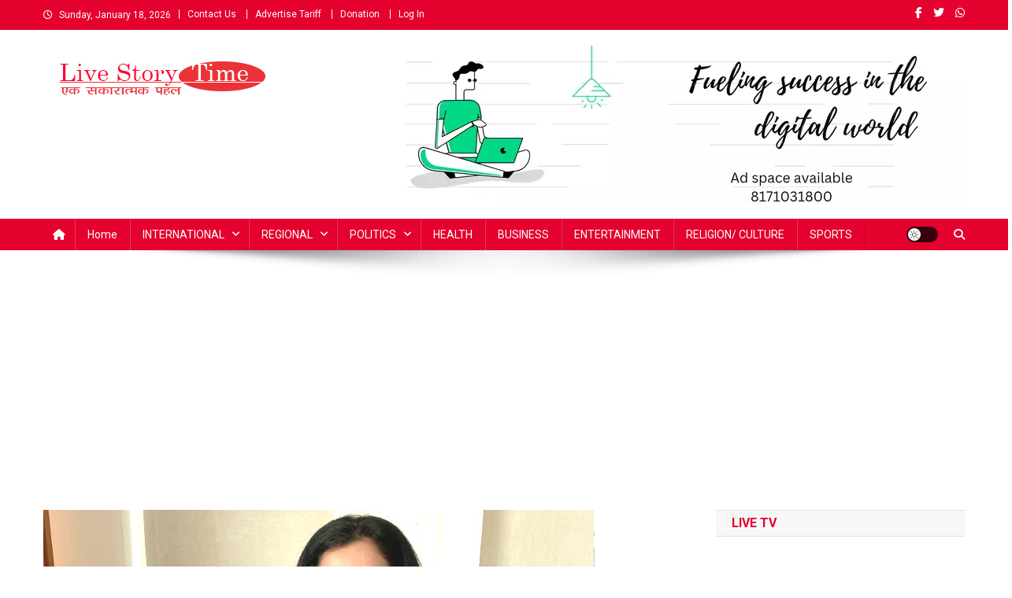

--- FILE ---
content_type: text/html; charset=UTF-8
request_url: https://livestorytime.com/doctors-day-1-july-30-thousand-people-will-take-organ-donation-oath/
body_size: 35766
content:
<!doctype html>
<html lang="en-US">
<head>
<meta charset="UTF-8">
<meta name="viewport" content="width=device-width, initial-scale=1">
<link rel="profile" href="http://gmpg.org/xfn/11">

<meta name='robots' content='index, follow, max-image-preview:large, max-snippet:-1, max-video-preview:-1' />
	<style>img:is([sizes="auto" i], [sizes^="auto," i]) { contain-intrinsic-size: 3000px 1500px }</style>
	
	<!-- This site is optimized with the Yoast SEO Premium plugin v22.5 (Yoast SEO v26.7) - https://yoast.com/wordpress/plugins/seo/ -->
	<title>एक जुलाई को Doctors Day पर बनेगा अद्भुत रिकॉर्ड, पढ़िए पूरी जानकारी | Live Story Time</title>
	<link rel="canonical" href="https://livestorytime.com/doctors-day-1-july-30-thousand-people-will-take-organ-donation-oath/" />
	<meta property="og:locale" content="en_US" />
	<meta property="og:type" content="article" />
	<meta property="og:title" content="एक जुलाई को Doctors Day पर बनेगा अद्भुत रिकॉर्ड, पढ़िए पूरी जानकारी" />
	<meta property="og:description" content="फोग्सी अध्यक्ष डॉ. अल्पेश की पहल पर देशवासी आ रहे आगेआगरा की डॉ. निहारिका मल्होत्रा देश में युवाओं को कर रहीं प्रोत्साहितअंगदान के ऑनलाइन अभियान से जुड़े आगरा के भी हजारों लोग Agra (Uttar Pradesh, India)। आप किसी को नया जीवन दे सकते हैं। आप किसी के चेहरे पर फिर मुस्कान ला सकते हैं। आप [&hellip;]" />
	<meta property="og:url" content="https://livestorytime.com/doctors-day-1-july-30-thousand-people-will-take-organ-donation-oath/" />
	<meta property="og:site_name" content="Live Story Time" />
	<meta property="article:author" content="https://www.facebook.com/livestorytime" />
	<meta property="article:published_time" content="2020-06-29T13:29:50+00:00" />
	<meta property="article:modified_time" content="2020-06-29T13:30:20+00:00" />
	<meta property="og:image" content="https://livestorytime.com/wp-content/uploads/2020/06/dr-neharika-malhotra.jpg" />
	<meta property="og:image:width" content="700" />
	<meta property="og:image:height" content="500" />
	<meta property="og:image:type" content="image/jpeg" />
	<meta name="author" content="Special Correspondent" />
	<meta name="twitter:card" content="summary_large_image" />
	<meta name="twitter:label1" content="Written by" />
	<meta name="twitter:data1" content="Special Correspondent" />
	<script type="application/ld+json" class="yoast-schema-graph">{"@context":"https://schema.org","@graph":[{"@type":"Article","@id":"https://livestorytime.com/doctors-day-1-july-30-thousand-people-will-take-organ-donation-oath/#article","isPartOf":{"@id":"https://livestorytime.com/doctors-day-1-july-30-thousand-people-will-take-organ-donation-oath/"},"author":{"name":"Special Correspondent","@id":"https://livestorytime.com/#/schema/person/9ddbf4202a497e2997bb290186285fc8"},"headline":"एक जुलाई को Doctors Day पर बनेगा अद्भुत रिकॉर्ड, पढ़िए पूरी जानकारी","datePublished":"2020-06-29T13:29:50+00:00","dateModified":"2020-06-29T13:30:20+00:00","mainEntityOfPage":{"@id":"https://livestorytime.com/doctors-day-1-july-30-thousand-people-will-take-organ-donation-oath/"},"wordCount":11,"commentCount":64,"publisher":{"@id":"https://livestorytime.com/#organization"},"image":{"@id":"https://livestorytime.com/doctors-day-1-july-30-thousand-people-will-take-organ-donation-oath/#primaryimage"},"thumbnailUrl":"https://livestorytime.com/wp-content/uploads/2020/06/dr-neharika-malhotra.jpg","articleSection":["HEALTH","NATIONAL","REGIONAL"],"inLanguage":"en-US"},{"@type":"WebPage","@id":"https://livestorytime.com/doctors-day-1-july-30-thousand-people-will-take-organ-donation-oath/","url":"https://livestorytime.com/doctors-day-1-july-30-thousand-people-will-take-organ-donation-oath/","name":"एक जुलाई को Doctors Day पर बनेगा अद्भुत रिकॉर्ड, पढ़िए पूरी जानकारी | Live Story Time","isPartOf":{"@id":"https://livestorytime.com/#website"},"primaryImageOfPage":{"@id":"https://livestorytime.com/doctors-day-1-july-30-thousand-people-will-take-organ-donation-oath/#primaryimage"},"image":{"@id":"https://livestorytime.com/doctors-day-1-july-30-thousand-people-will-take-organ-donation-oath/#primaryimage"},"thumbnailUrl":"https://livestorytime.com/wp-content/uploads/2020/06/dr-neharika-malhotra.jpg","datePublished":"2020-06-29T13:29:50+00:00","dateModified":"2020-06-29T13:30:20+00:00","breadcrumb":{"@id":"https://livestorytime.com/doctors-day-1-july-30-thousand-people-will-take-organ-donation-oath/#breadcrumb"},"inLanguage":"en-US","potentialAction":[{"@type":"ReadAction","target":["https://livestorytime.com/doctors-day-1-july-30-thousand-people-will-take-organ-donation-oath/"]}]},{"@type":"ImageObject","inLanguage":"en-US","@id":"https://livestorytime.com/doctors-day-1-july-30-thousand-people-will-take-organ-donation-oath/#primaryimage","url":"https://livestorytime.com/wp-content/uploads/2020/06/dr-neharika-malhotra.jpg","contentUrl":"https://livestorytime.com/wp-content/uploads/2020/06/dr-neharika-malhotra.jpg","width":700,"height":500,"caption":"dr neharika malhotra"},{"@type":"BreadcrumbList","@id":"https://livestorytime.com/doctors-day-1-july-30-thousand-people-will-take-organ-donation-oath/#breadcrumb","itemListElement":[{"@type":"ListItem","position":1,"name":"Home","item":"https://livestorytime.com/"},{"@type":"ListItem","position":2,"name":"एक जुलाई को Doctors Day पर बनेगा अद्भुत रिकॉर्ड, पढ़िए पूरी जानकारी"}]},{"@type":"WebSite","@id":"https://livestorytime.com/#website","url":"https://livestorytime.com/","name":"Live Story Time","description":"एक सकारात्मक पहल","publisher":{"@id":"https://livestorytime.com/#organization"},"potentialAction":[{"@type":"SearchAction","target":{"@type":"EntryPoint","urlTemplate":"https://livestorytime.com/?s={search_term_string}"},"query-input":{"@type":"PropertyValueSpecification","valueRequired":true,"valueName":"search_term_string"}}],"inLanguage":"en-US"},{"@type":"Organization","@id":"https://livestorytime.com/#organization","name":"livestorytime.com","url":"https://livestorytime.com/","logo":{"@type":"ImageObject","inLanguage":"en-US","@id":"https://livestorytime.com/#/schema/logo/image/","url":"https://livestorytime.com/wp-content/uploads/2022/08/IMG_20220808_115230_035-3.jpg","contentUrl":"https://livestorytime.com/wp-content/uploads/2022/08/IMG_20220808_115230_035-3.jpg","width":300,"height":45,"caption":"livestorytime.com"},"image":{"@id":"https://livestorytime.com/#/schema/logo/image/"}},{"@type":"Person","@id":"https://livestorytime.com/#/schema/person/9ddbf4202a497e2997bb290186285fc8","name":"Special Correspondent","image":{"@type":"ImageObject","inLanguage":"en-US","@id":"https://livestorytime.com/#/schema/person/image/","url":"https://secure.gravatar.com/avatar/6beb7cf9dc1609b9ba4f7b284c7dabd09563b5bd482a6211668d800570edd9e7?s=96&d=mm&r=g","contentUrl":"https://secure.gravatar.com/avatar/6beb7cf9dc1609b9ba4f7b284c7dabd09563b5bd482a6211668d800570edd9e7?s=96&d=mm&r=g","caption":"Special Correspondent"},"sameAs":["https://livestorytime.com","https://www.facebook.com/livestorytime"],"url":"https://livestorytime.com/author/livestorytime/"}]}</script>
	<!-- / Yoast SEO Premium plugin. -->


<link rel='dns-prefetch' href='//static.addtoany.com' />
<link rel='dns-prefetch' href='//www.googletagmanager.com' />
<link rel='dns-prefetch' href='//stats.wp.com' />
<link rel='dns-prefetch' href='//fonts.googleapis.com' />
<link rel='dns-prefetch' href='//cdn.openshareweb.com' />
<link rel='dns-prefetch' href='//cdn.shareaholic.net' />
<link rel='dns-prefetch' href='//www.shareaholic.net' />
<link rel='dns-prefetch' href='//analytics.shareaholic.com' />
<link rel='dns-prefetch' href='//recs.shareaholic.com' />
<link rel='dns-prefetch' href='//partner.shareaholic.com' />
<link rel='dns-prefetch' href='//pagead2.googlesyndication.com' />
<link rel="alternate" type="application/rss+xml" title="Live Story Time &raquo; Feed" href="https://livestorytime.com/feed/" />
<!-- Shareaholic - https://www.shareaholic.com -->
<link rel='preload' href='//cdn.shareaholic.net/assets/pub/shareaholic.js' as='script'/>
<script data-no-minify='1' data-cfasync='false'>
_SHR_SETTINGS = {"endpoints":{"local_recs_url":"https:\/\/livestorytime.com\/wp-admin\/admin-ajax.php?action=shareaholic_permalink_related","ajax_url":"https:\/\/livestorytime.com\/wp-admin\/admin-ajax.php"},"site_id":"d702f9d49e7a0e688c457ca93625ddfb","url_components":{"year":"2020","monthnum":"06","day":"29","hour":"13","minute":"29","second":"50","post_id":"3281","postname":"doctors-day-1-july-30-thousand-people-will-take-organ-donation-oath","category":"national"}};
</script>
<script data-no-minify='1' data-cfasync='false' src='//cdn.shareaholic.net/assets/pub/shareaholic.js' data-shr-siteid='d702f9d49e7a0e688c457ca93625ddfb' async ></script>

<!-- Shareaholic Content Tags -->
<meta name='shareaholic:site_name' content='Live Story Time' />
<meta name='shareaholic:language' content='en-US' />
<meta name='shareaholic:url' content='https://livestorytime.com/doctors-day-1-july-30-thousand-people-will-take-organ-donation-oath/' />
<meta name='shareaholic:keywords' content='cat:health, cat:national, cat:regional, type:post' />
<meta name='shareaholic:article_published_time' content='2020-06-29T13:29:50+05:30' />
<meta name='shareaholic:article_modified_time' content='2020-06-29T13:30:20+05:30' />
<meta name='shareaholic:shareable_page' content='true' />
<meta name='shareaholic:article_author_name' content='Special Correspondent' />
<meta name='shareaholic:site_id' content='d702f9d49e7a0e688c457ca93625ddfb' />
<meta name='shareaholic:wp_version' content='9.7.13' />
<meta name='shareaholic:image' content='https://livestorytime.com/wp-content/uploads/2020/06/dr-neharika-malhotra.jpg' />
<!-- Shareaholic Content Tags End -->

<!-- Shareaholic Open Graph Tags -->
<meta property='og:image' content='https://livestorytime.com/wp-content/uploads/2020/06/dr-neharika-malhotra.jpg' />
<!-- Shareaholic Open Graph Tags End -->
<script type="text/javascript">
/* <![CDATA[ */
window._wpemojiSettings = {"baseUrl":"https:\/\/s.w.org\/images\/core\/emoji\/16.0.1\/72x72\/","ext":".png","svgUrl":"https:\/\/s.w.org\/images\/core\/emoji\/16.0.1\/svg\/","svgExt":".svg","source":{"concatemoji":"https:\/\/livestorytime.com\/wp-includes\/js\/wp-emoji-release.min.js?ver=6.8.3"}};
/*! This file is auto-generated */
!function(s,n){var o,i,e;function c(e){try{var t={supportTests:e,timestamp:(new Date).valueOf()};sessionStorage.setItem(o,JSON.stringify(t))}catch(e){}}function p(e,t,n){e.clearRect(0,0,e.canvas.width,e.canvas.height),e.fillText(t,0,0);var t=new Uint32Array(e.getImageData(0,0,e.canvas.width,e.canvas.height).data),a=(e.clearRect(0,0,e.canvas.width,e.canvas.height),e.fillText(n,0,0),new Uint32Array(e.getImageData(0,0,e.canvas.width,e.canvas.height).data));return t.every(function(e,t){return e===a[t]})}function u(e,t){e.clearRect(0,0,e.canvas.width,e.canvas.height),e.fillText(t,0,0);for(var n=e.getImageData(16,16,1,1),a=0;a<n.data.length;a++)if(0!==n.data[a])return!1;return!0}function f(e,t,n,a){switch(t){case"flag":return n(e,"\ud83c\udff3\ufe0f\u200d\u26a7\ufe0f","\ud83c\udff3\ufe0f\u200b\u26a7\ufe0f")?!1:!n(e,"\ud83c\udde8\ud83c\uddf6","\ud83c\udde8\u200b\ud83c\uddf6")&&!n(e,"\ud83c\udff4\udb40\udc67\udb40\udc62\udb40\udc65\udb40\udc6e\udb40\udc67\udb40\udc7f","\ud83c\udff4\u200b\udb40\udc67\u200b\udb40\udc62\u200b\udb40\udc65\u200b\udb40\udc6e\u200b\udb40\udc67\u200b\udb40\udc7f");case"emoji":return!a(e,"\ud83e\udedf")}return!1}function g(e,t,n,a){var r="undefined"!=typeof WorkerGlobalScope&&self instanceof WorkerGlobalScope?new OffscreenCanvas(300,150):s.createElement("canvas"),o=r.getContext("2d",{willReadFrequently:!0}),i=(o.textBaseline="top",o.font="600 32px Arial",{});return e.forEach(function(e){i[e]=t(o,e,n,a)}),i}function t(e){var t=s.createElement("script");t.src=e,t.defer=!0,s.head.appendChild(t)}"undefined"!=typeof Promise&&(o="wpEmojiSettingsSupports",i=["flag","emoji"],n.supports={everything:!0,everythingExceptFlag:!0},e=new Promise(function(e){s.addEventListener("DOMContentLoaded",e,{once:!0})}),new Promise(function(t){var n=function(){try{var e=JSON.parse(sessionStorage.getItem(o));if("object"==typeof e&&"number"==typeof e.timestamp&&(new Date).valueOf()<e.timestamp+604800&&"object"==typeof e.supportTests)return e.supportTests}catch(e){}return null}();if(!n){if("undefined"!=typeof Worker&&"undefined"!=typeof OffscreenCanvas&&"undefined"!=typeof URL&&URL.createObjectURL&&"undefined"!=typeof Blob)try{var e="postMessage("+g.toString()+"("+[JSON.stringify(i),f.toString(),p.toString(),u.toString()].join(",")+"));",a=new Blob([e],{type:"text/javascript"}),r=new Worker(URL.createObjectURL(a),{name:"wpTestEmojiSupports"});return void(r.onmessage=function(e){c(n=e.data),r.terminate(),t(n)})}catch(e){}c(n=g(i,f,p,u))}t(n)}).then(function(e){for(var t in e)n.supports[t]=e[t],n.supports.everything=n.supports.everything&&n.supports[t],"flag"!==t&&(n.supports.everythingExceptFlag=n.supports.everythingExceptFlag&&n.supports[t]);n.supports.everythingExceptFlag=n.supports.everythingExceptFlag&&!n.supports.flag,n.DOMReady=!1,n.readyCallback=function(){n.DOMReady=!0}}).then(function(){return e}).then(function(){var e;n.supports.everything||(n.readyCallback(),(e=n.source||{}).concatemoji?t(e.concatemoji):e.wpemoji&&e.twemoji&&(t(e.twemoji),t(e.wpemoji)))}))}((window,document),window._wpemojiSettings);
/* ]]> */
</script>

<style id='wp-emoji-styles-inline-css' type='text/css'>

	img.wp-smiley, img.emoji {
		display: inline !important;
		border: none !important;
		box-shadow: none !important;
		height: 1em !important;
		width: 1em !important;
		margin: 0 0.07em !important;
		vertical-align: -0.1em !important;
		background: none !important;
		padding: 0 !important;
	}
</style>
<link rel='stylesheet' id='wp-block-library-css' href='https://livestorytime.com/wp-includes/css/dist/block-library/style.min.css?ver=6.8.3' type='text/css' media='all' />
<style id='classic-theme-styles-inline-css' type='text/css'>
/*! This file is auto-generated */
.wp-block-button__link{color:#fff;background-color:#32373c;border-radius:9999px;box-shadow:none;text-decoration:none;padding:calc(.667em + 2px) calc(1.333em + 2px);font-size:1.125em}.wp-block-file__button{background:#32373c;color:#fff;text-decoration:none}
</style>
<link rel='stylesheet' id='mediaelement-css' href='https://livestorytime.com/wp-includes/js/mediaelement/mediaelementplayer-legacy.min.css?ver=4.2.17' type='text/css' media='all' />
<link rel='stylesheet' id='wp-mediaelement-css' href='https://livestorytime.com/wp-includes/js/mediaelement/wp-mediaelement.min.css?ver=6.8.3' type='text/css' media='all' />
<style id='jetpack-sharing-buttons-style-inline-css' type='text/css'>
.jetpack-sharing-buttons__services-list{display:flex;flex-direction:row;flex-wrap:wrap;gap:0;list-style-type:none;margin:5px;padding:0}.jetpack-sharing-buttons__services-list.has-small-icon-size{font-size:12px}.jetpack-sharing-buttons__services-list.has-normal-icon-size{font-size:16px}.jetpack-sharing-buttons__services-list.has-large-icon-size{font-size:24px}.jetpack-sharing-buttons__services-list.has-huge-icon-size{font-size:36px}@media print{.jetpack-sharing-buttons__services-list{display:none!important}}.editor-styles-wrapper .wp-block-jetpack-sharing-buttons{gap:0;padding-inline-start:0}ul.jetpack-sharing-buttons__services-list.has-background{padding:1.25em 2.375em}
</style>
<style id='global-styles-inline-css' type='text/css'>
:root{--wp--preset--aspect-ratio--square: 1;--wp--preset--aspect-ratio--4-3: 4/3;--wp--preset--aspect-ratio--3-4: 3/4;--wp--preset--aspect-ratio--3-2: 3/2;--wp--preset--aspect-ratio--2-3: 2/3;--wp--preset--aspect-ratio--16-9: 16/9;--wp--preset--aspect-ratio--9-16: 9/16;--wp--preset--color--black: #000000;--wp--preset--color--cyan-bluish-gray: #abb8c3;--wp--preset--color--white: #ffffff;--wp--preset--color--pale-pink: #f78da7;--wp--preset--color--vivid-red: #cf2e2e;--wp--preset--color--luminous-vivid-orange: #ff6900;--wp--preset--color--luminous-vivid-amber: #fcb900;--wp--preset--color--light-green-cyan: #7bdcb5;--wp--preset--color--vivid-green-cyan: #00d084;--wp--preset--color--pale-cyan-blue: #8ed1fc;--wp--preset--color--vivid-cyan-blue: #0693e3;--wp--preset--color--vivid-purple: #9b51e0;--wp--preset--gradient--vivid-cyan-blue-to-vivid-purple: linear-gradient(135deg,rgba(6,147,227,1) 0%,rgb(155,81,224) 100%);--wp--preset--gradient--light-green-cyan-to-vivid-green-cyan: linear-gradient(135deg,rgb(122,220,180) 0%,rgb(0,208,130) 100%);--wp--preset--gradient--luminous-vivid-amber-to-luminous-vivid-orange: linear-gradient(135deg,rgba(252,185,0,1) 0%,rgba(255,105,0,1) 100%);--wp--preset--gradient--luminous-vivid-orange-to-vivid-red: linear-gradient(135deg,rgba(255,105,0,1) 0%,rgb(207,46,46) 100%);--wp--preset--gradient--very-light-gray-to-cyan-bluish-gray: linear-gradient(135deg,rgb(238,238,238) 0%,rgb(169,184,195) 100%);--wp--preset--gradient--cool-to-warm-spectrum: linear-gradient(135deg,rgb(74,234,220) 0%,rgb(151,120,209) 20%,rgb(207,42,186) 40%,rgb(238,44,130) 60%,rgb(251,105,98) 80%,rgb(254,248,76) 100%);--wp--preset--gradient--blush-light-purple: linear-gradient(135deg,rgb(255,206,236) 0%,rgb(152,150,240) 100%);--wp--preset--gradient--blush-bordeaux: linear-gradient(135deg,rgb(254,205,165) 0%,rgb(254,45,45) 50%,rgb(107,0,62) 100%);--wp--preset--gradient--luminous-dusk: linear-gradient(135deg,rgb(255,203,112) 0%,rgb(199,81,192) 50%,rgb(65,88,208) 100%);--wp--preset--gradient--pale-ocean: linear-gradient(135deg,rgb(255,245,203) 0%,rgb(182,227,212) 50%,rgb(51,167,181) 100%);--wp--preset--gradient--electric-grass: linear-gradient(135deg,rgb(202,248,128) 0%,rgb(113,206,126) 100%);--wp--preset--gradient--midnight: linear-gradient(135deg,rgb(2,3,129) 0%,rgb(40,116,252) 100%);--wp--preset--font-size--small: 13px;--wp--preset--font-size--medium: 20px;--wp--preset--font-size--large: 36px;--wp--preset--font-size--x-large: 42px;--wp--preset--spacing--20: 0.44rem;--wp--preset--spacing--30: 0.67rem;--wp--preset--spacing--40: 1rem;--wp--preset--spacing--50: 1.5rem;--wp--preset--spacing--60: 2.25rem;--wp--preset--spacing--70: 3.38rem;--wp--preset--spacing--80: 5.06rem;--wp--preset--shadow--natural: 6px 6px 9px rgba(0, 0, 0, 0.2);--wp--preset--shadow--deep: 12px 12px 50px rgba(0, 0, 0, 0.4);--wp--preset--shadow--sharp: 6px 6px 0px rgba(0, 0, 0, 0.2);--wp--preset--shadow--outlined: 6px 6px 0px -3px rgba(255, 255, 255, 1), 6px 6px rgba(0, 0, 0, 1);--wp--preset--shadow--crisp: 6px 6px 0px rgba(0, 0, 0, 1);}:where(.is-layout-flex){gap: 0.5em;}:where(.is-layout-grid){gap: 0.5em;}body .is-layout-flex{display: flex;}.is-layout-flex{flex-wrap: wrap;align-items: center;}.is-layout-flex > :is(*, div){margin: 0;}body .is-layout-grid{display: grid;}.is-layout-grid > :is(*, div){margin: 0;}:where(.wp-block-columns.is-layout-flex){gap: 2em;}:where(.wp-block-columns.is-layout-grid){gap: 2em;}:where(.wp-block-post-template.is-layout-flex){gap: 1.25em;}:where(.wp-block-post-template.is-layout-grid){gap: 1.25em;}.has-black-color{color: var(--wp--preset--color--black) !important;}.has-cyan-bluish-gray-color{color: var(--wp--preset--color--cyan-bluish-gray) !important;}.has-white-color{color: var(--wp--preset--color--white) !important;}.has-pale-pink-color{color: var(--wp--preset--color--pale-pink) !important;}.has-vivid-red-color{color: var(--wp--preset--color--vivid-red) !important;}.has-luminous-vivid-orange-color{color: var(--wp--preset--color--luminous-vivid-orange) !important;}.has-luminous-vivid-amber-color{color: var(--wp--preset--color--luminous-vivid-amber) !important;}.has-light-green-cyan-color{color: var(--wp--preset--color--light-green-cyan) !important;}.has-vivid-green-cyan-color{color: var(--wp--preset--color--vivid-green-cyan) !important;}.has-pale-cyan-blue-color{color: var(--wp--preset--color--pale-cyan-blue) !important;}.has-vivid-cyan-blue-color{color: var(--wp--preset--color--vivid-cyan-blue) !important;}.has-vivid-purple-color{color: var(--wp--preset--color--vivid-purple) !important;}.has-black-background-color{background-color: var(--wp--preset--color--black) !important;}.has-cyan-bluish-gray-background-color{background-color: var(--wp--preset--color--cyan-bluish-gray) !important;}.has-white-background-color{background-color: var(--wp--preset--color--white) !important;}.has-pale-pink-background-color{background-color: var(--wp--preset--color--pale-pink) !important;}.has-vivid-red-background-color{background-color: var(--wp--preset--color--vivid-red) !important;}.has-luminous-vivid-orange-background-color{background-color: var(--wp--preset--color--luminous-vivid-orange) !important;}.has-luminous-vivid-amber-background-color{background-color: var(--wp--preset--color--luminous-vivid-amber) !important;}.has-light-green-cyan-background-color{background-color: var(--wp--preset--color--light-green-cyan) !important;}.has-vivid-green-cyan-background-color{background-color: var(--wp--preset--color--vivid-green-cyan) !important;}.has-pale-cyan-blue-background-color{background-color: var(--wp--preset--color--pale-cyan-blue) !important;}.has-vivid-cyan-blue-background-color{background-color: var(--wp--preset--color--vivid-cyan-blue) !important;}.has-vivid-purple-background-color{background-color: var(--wp--preset--color--vivid-purple) !important;}.has-black-border-color{border-color: var(--wp--preset--color--black) !important;}.has-cyan-bluish-gray-border-color{border-color: var(--wp--preset--color--cyan-bluish-gray) !important;}.has-white-border-color{border-color: var(--wp--preset--color--white) !important;}.has-pale-pink-border-color{border-color: var(--wp--preset--color--pale-pink) !important;}.has-vivid-red-border-color{border-color: var(--wp--preset--color--vivid-red) !important;}.has-luminous-vivid-orange-border-color{border-color: var(--wp--preset--color--luminous-vivid-orange) !important;}.has-luminous-vivid-amber-border-color{border-color: var(--wp--preset--color--luminous-vivid-amber) !important;}.has-light-green-cyan-border-color{border-color: var(--wp--preset--color--light-green-cyan) !important;}.has-vivid-green-cyan-border-color{border-color: var(--wp--preset--color--vivid-green-cyan) !important;}.has-pale-cyan-blue-border-color{border-color: var(--wp--preset--color--pale-cyan-blue) !important;}.has-vivid-cyan-blue-border-color{border-color: var(--wp--preset--color--vivid-cyan-blue) !important;}.has-vivid-purple-border-color{border-color: var(--wp--preset--color--vivid-purple) !important;}.has-vivid-cyan-blue-to-vivid-purple-gradient-background{background: var(--wp--preset--gradient--vivid-cyan-blue-to-vivid-purple) !important;}.has-light-green-cyan-to-vivid-green-cyan-gradient-background{background: var(--wp--preset--gradient--light-green-cyan-to-vivid-green-cyan) !important;}.has-luminous-vivid-amber-to-luminous-vivid-orange-gradient-background{background: var(--wp--preset--gradient--luminous-vivid-amber-to-luminous-vivid-orange) !important;}.has-luminous-vivid-orange-to-vivid-red-gradient-background{background: var(--wp--preset--gradient--luminous-vivid-orange-to-vivid-red) !important;}.has-very-light-gray-to-cyan-bluish-gray-gradient-background{background: var(--wp--preset--gradient--very-light-gray-to-cyan-bluish-gray) !important;}.has-cool-to-warm-spectrum-gradient-background{background: var(--wp--preset--gradient--cool-to-warm-spectrum) !important;}.has-blush-light-purple-gradient-background{background: var(--wp--preset--gradient--blush-light-purple) !important;}.has-blush-bordeaux-gradient-background{background: var(--wp--preset--gradient--blush-bordeaux) !important;}.has-luminous-dusk-gradient-background{background: var(--wp--preset--gradient--luminous-dusk) !important;}.has-pale-ocean-gradient-background{background: var(--wp--preset--gradient--pale-ocean) !important;}.has-electric-grass-gradient-background{background: var(--wp--preset--gradient--electric-grass) !important;}.has-midnight-gradient-background{background: var(--wp--preset--gradient--midnight) !important;}.has-small-font-size{font-size: var(--wp--preset--font-size--small) !important;}.has-medium-font-size{font-size: var(--wp--preset--font-size--medium) !important;}.has-large-font-size{font-size: var(--wp--preset--font-size--large) !important;}.has-x-large-font-size{font-size: var(--wp--preset--font-size--x-large) !important;}
:where(.wp-block-post-template.is-layout-flex){gap: 1.25em;}:where(.wp-block-post-template.is-layout-grid){gap: 1.25em;}
:where(.wp-block-columns.is-layout-flex){gap: 2em;}:where(.wp-block-columns.is-layout-grid){gap: 2em;}
:root :where(.wp-block-pullquote){font-size: 1.5em;line-height: 1.6;}
</style>
<link rel='stylesheet' id='theme-my-login-css' href='https://livestorytime.com/wp-content/plugins/theme-my-login/assets/styles/theme-my-login.min.css?ver=7.1.14' type='text/css' media='all' />
<link rel='stylesheet' id='wp_automatic_gallery_style-css' href='https://livestorytime.com/wp-content/plugins/wp-automatic/css/wp-automatic.css?ver=1.0.0' type='text/css' media='all' />
<link rel='stylesheet' id='news-portal-fonts-css' href='https://fonts.googleapis.com/css?family=Roboto+Condensed%3A300italic%2C400italic%2C700italic%2C400%2C300%2C700%7CRoboto%3A300%2C400%2C400i%2C500%2C700%7CTitillium+Web%3A400%2C600%2C700%2C300&#038;subset=latin%2Clatin-ext' type='text/css' media='all' />
<link rel='stylesheet' id='news-portal-font-awesome-css' href='https://livestorytime.com/wp-content/themes/news-portal/assets/library/font-awesome/css/all.min.css?ver=6.5.1' type='text/css' media='all' />
<link rel='stylesheet' id='lightslider-style-css' href='https://livestorytime.com/wp-content/themes/news-portal/assets/library/lightslider/css/lightslider.min.css?ver=1.1.6' type='text/css' media='all' />
<link rel='stylesheet' id='news-portal-style-css' href='https://livestorytime.com/wp-content/themes/news-portal/style.css?ver=1.5.10' type='text/css' media='all' />
<link rel='stylesheet' id='news-portal-dark-style-css' href='https://livestorytime.com/wp-content/themes/news-portal/assets/css/np-dark.css?ver=1.5.10' type='text/css' media='all' />
<link rel='stylesheet' id='news-portal-preloader-style-css' href='https://livestorytime.com/wp-content/themes/news-portal/assets/css/np-preloader.css?ver=1.5.10' type='text/css' media='all' />
<link rel='stylesheet' id='news-portal-responsive-style-css' href='https://livestorytime.com/wp-content/themes/news-portal/assets/css/np-responsive.css?ver=1.5.10' type='text/css' media='all' />
<link rel='stylesheet' id='addtoany-css' href='https://livestorytime.com/wp-content/plugins/add-to-any/addtoany.min.css?ver=1.16' type='text/css' media='all' />
<script type="text/javascript" id="addtoany-core-js-before">
/* <![CDATA[ */
window.a2a_config=window.a2a_config||{};a2a_config.callbacks=[];a2a_config.overlays=[];a2a_config.templates={};
/* ]]> */
</script>
<script type="text/javascript" defer src="https://static.addtoany.com/menu/page.js" id="addtoany-core-js"></script>
<script type="text/javascript" src="https://livestorytime.com/wp-includes/js/jquery/jquery.min.js?ver=3.7.1" id="jquery-core-js"></script>
<script type="text/javascript" src="https://livestorytime.com/wp-includes/js/jquery/jquery-migrate.min.js?ver=3.4.1" id="jquery-migrate-js"></script>
<script type="text/javascript" defer src="https://livestorytime.com/wp-content/plugins/add-to-any/addtoany.min.js?ver=1.1" id="addtoany-jquery-js"></script>
<script type="text/javascript" src="https://livestorytime.com/wp-content/plugins/wp-automatic/js/main-front.js?ver=6.8.3" id="wp_automatic_gallery-js"></script>

<!-- Google tag (gtag.js) snippet added by Site Kit -->
<!-- Google Analytics snippet added by Site Kit -->
<script type="text/javascript" src="https://www.googletagmanager.com/gtag/js?id=GT-KDBHJWZ" id="google_gtagjs-js" async></script>
<script type="text/javascript" id="google_gtagjs-js-after">
/* <![CDATA[ */
window.dataLayer = window.dataLayer || [];function gtag(){dataLayer.push(arguments);}
gtag("set","linker",{"domains":["livestorytime.com"]});
gtag("js", new Date());
gtag("set", "developer_id.dZTNiMT", true);
gtag("config", "GT-KDBHJWZ");
/* ]]> */
</script>
<link rel="https://api.w.org/" href="https://livestorytime.com/wp-json/" /><link rel="alternate" title="JSON" type="application/json" href="https://livestorytime.com/wp-json/wp/v2/posts/3281" /><link rel="EditURI" type="application/rsd+xml" title="RSD" href="https://livestorytime.com/xmlrpc.php?rsd" />
<meta name="generator" content="WordPress 6.8.3" />
<link rel='shortlink' href='https://livestorytime.com/?p=3281' />
<link rel="alternate" title="oEmbed (JSON)" type="application/json+oembed" href="https://livestorytime.com/wp-json/oembed/1.0/embed?url=https%3A%2F%2Flivestorytime.com%2Fdoctors-day-1-july-30-thousand-people-will-take-organ-donation-oath%2F" />
<link rel="alternate" title="oEmbed (XML)" type="text/xml+oembed" href="https://livestorytime.com/wp-json/oembed/1.0/embed?url=https%3A%2F%2Flivestorytime.com%2Fdoctors-day-1-july-30-thousand-people-will-take-organ-donation-oath%2F&#038;format=xml" />
<meta name="generator" content="Site Kit by Google 1.170.0" />
<!-- StarBox - the Author Box for Humans 3.5.4, visit: https://wordpress.org/plugins/starbox/ -->
<!-- /StarBox - the Author Box for Humans -->

<link rel='stylesheet' id='e9317d1838-css' href='https://livestorytime.com/wp-content/plugins/starbox/themes/business/css/frontend.min.css?ver=3.5.4' type='text/css' media='all' />
<script type="text/javascript" src="https://livestorytime.com/wp-content/plugins/starbox/themes/business/js/frontend.min.js?ver=3.5.4" id="a8c4544742-js"></script>
<link rel='stylesheet' id='b19ad40770-css' href='https://livestorytime.com/wp-content/plugins/starbox/themes/admin/css/hidedefault.min.css?ver=3.5.4' type='text/css' media='all' />
		<script>
			var jabvfcr = {
				selector: "[id=&#039;top-footer&#039;] &gt; * &gt; * &gt; *",
				manipulation: "replaceWith",
				html: '<strong>Copyright © 2022</strong> <strong><a href="https://livestorytime.com">LIVE STORY TIME</a></strong> All rights reserved.Powered by <em><a href="https://up18news.com/"><strong>SheetalMaya</strong></a></em>.'
			};
		</script>
			<style>img#wpstats{display:none}</style>
		
<!-- Google AdSense meta tags added by Site Kit -->
<meta name="google-adsense-platform-account" content="ca-host-pub-2644536267352236">
<meta name="google-adsense-platform-domain" content="sitekit.withgoogle.com">
<!-- End Google AdSense meta tags added by Site Kit -->

<!-- Google AdSense snippet added by Site Kit -->
<script type="text/javascript" async="async" src="https://pagead2.googlesyndication.com/pagead/js/adsbygoogle.js?client=ca-pub-2368743393961311&amp;host=ca-host-pub-2644536267352236" crossorigin="anonymous"></script>

<!-- End Google AdSense snippet added by Site Kit -->
<link rel="icon" href="https://livestorytime.com/wp-content/uploads/2022/01/cropped-IMG-20220123-WA0016-32x32.jpg" sizes="32x32" />
<link rel="icon" href="https://livestorytime.com/wp-content/uploads/2022/01/cropped-IMG-20220123-WA0016-192x192.jpg" sizes="192x192" />
<link rel="apple-touch-icon" href="https://livestorytime.com/wp-content/uploads/2022/01/cropped-IMG-20220123-WA0016-180x180.jpg" />
<meta name="msapplication-TileImage" content="https://livestorytime.com/wp-content/uploads/2022/01/cropped-IMG-20220123-WA0016-270x270.jpg" />
		<style type="text/css" id="wp-custom-css">
			p {
font-size:20px;
}		</style>
		<!--News Portal CSS -->
<style type="text/css">
.category-button.np-cat-13 a{background:#00a9e0}.category-button.np-cat-13 a:hover{background:#0077ae}.np-block-title .np-cat-13{color:#00a9e0}.category-button.np-cat-623 a{background:#00a9e0}.category-button.np-cat-623 a:hover{background:#0077ae}.np-block-title .np-cat-623{color:#00a9e0}.category-button.np-cat-11087 a{background:#e80000}.category-button.np-cat-11087 a:hover{background:#b60000}.np-block-title .np-cat-11087{color:#e80000}.category-button.np-cat-11089 a{background:#e80000}.category-button.np-cat-11089 a:hover{background:#b60000}.np-block-title .np-cat-11089{color:#e80000}.category-button.np-cat-12 a{background:#00a9e0}.category-button.np-cat-12 a:hover{background:#0077ae}.np-block-title .np-cat-12{color:#00a9e0}.category-button.np-cat-15933 a{background:#00a9e0}.category-button.np-cat-15933 a:hover{background:#0077ae}.np-block-title .np-cat-15933{color:#00a9e0}.category-button.np-cat-10 a{background:#00a9e0}.category-button.np-cat-10 a:hover{background:#0077ae}.np-block-title .np-cat-10{color:#00a9e0}.category-button.np-cat-2476 a{background:#e80000}.category-button.np-cat-2476 a:hover{background:#b60000}.np-block-title .np-cat-2476{color:#e80000}.category-button.np-cat-624 a{background:#00a9e0}.category-button.np-cat-624 a:hover{background:#0077ae}.np-block-title .np-cat-624{color:#00a9e0}.category-button.np-cat-12083 a{background:#00a9e0}.category-button.np-cat-12083 a:hover{background:#0077ae}.np-block-title .np-cat-12083{color:#00a9e0}.category-button.np-cat-3 a{background:#e80000}.category-button.np-cat-3 a:hover{background:#b60000}.np-block-title .np-cat-3{color:#e80000}.category-button.np-cat-6 a{background:#00a9e0}.category-button.np-cat-6 a:hover{background:#0077ae}.np-block-title .np-cat-6{color:#00a9e0}.category-button.np-cat-16 a{background:#e80000}.category-button.np-cat-16 a:hover{background:#b60000}.np-block-title .np-cat-16{color:#e80000}.category-button.np-cat-4 a{background:#00a9e0}.category-button.np-cat-4 a:hover{background:#0077ae}.np-block-title .np-cat-4{color:#00a9e0}.category-button.np-cat-622 a{background:#00a9e0}.category-button.np-cat-622 a:hover{background:#0077ae}.np-block-title .np-cat-622{color:#00a9e0}.category-button.np-cat-11088 a{background:#e80000}.category-button.np-cat-11088 a:hover{background:#b60000}.np-block-title .np-cat-11088{color:#e80000}.category-button.np-cat-879 a{background:#e80000}.category-button.np-cat-879 a:hover{background:#b60000}.np-block-title .np-cat-879{color:#e80000}.category-button.np-cat-20 a{background:#e80000}.category-button.np-cat-20 a:hover{background:#b60000}.np-block-title .np-cat-20{color:#e80000}.category-button.np-cat-15 a{background:#e80000}.category-button.np-cat-15 a:hover{background:#b60000}.np-block-title .np-cat-15{color:#e80000}.category-button.np-cat-11090 a{background:#e80000}.category-button.np-cat-11090 a:hover{background:#b60000}.np-block-title .np-cat-11090{color:#e80000}.category-button.np-cat-20986 a{background:#00a9e0}.category-button.np-cat-20986 a:hover{background:#0077ae}.np-block-title .np-cat-20986{color:#00a9e0}.navigation .nav-links a,.bttn,button,input[type='button'],input[type='reset'],input[type='submit'],.navigation .nav-links a:hover,.bttn:hover,button,input[type='button']:hover,input[type='reset']:hover,input[type='submit']:hover,.widget_search .search-submit,.edit-link .post-edit-link,.reply .comment-reply-link,.np-top-header-wrap,.np-header-menu-wrapper,#site-navigation ul.sub-menu,#site-navigation ul.children,.np-header-menu-wrapper::before,.np-header-menu-wrapper::after,.np-header-search-wrapper .search-form-main .search-submit,.news_portal_slider .lSAction > a:hover,.news_portal_default_tabbed ul.widget-tabs li,.np-full-width-title-nav-wrap .carousel-nav-action .carousel-controls:hover,.news_portal_social_media .social-link a,.np-archive-more .np-button:hover,.error404 .page-title,#np-scrollup,.news_portal_featured_slider .slider-posts .lSAction > a:hover,div.wpforms-container-full .wpforms-form input[type='submit'],div.wpforms-container-full .wpforms-form button[type='submit'],div.wpforms-container-full .wpforms-form .wpforms-page-button,div.wpforms-container-full .wpforms-form input[type='submit']:hover,div.wpforms-container-full .wpforms-form button[type='submit']:hover,div.wpforms-container-full .wpforms-form .wpforms-page-button:hover,.widget.widget_tag_cloud a:hover{background:#e5022f}
.home .np-home-icon a,.np-home-icon a:hover,#site-navigation ul li:hover > a,#site-navigation ul li.current-menu-item > a,#site-navigation ul li.current_page_item > a,#site-navigation ul li.current-menu-ancestor > a,#site-navigation ul li.focus > a,.news_portal_default_tabbed ul.widget-tabs li.ui-tabs-active,.news_portal_default_tabbed ul.widget-tabs li:hover,.menu-toggle:hover,.menu-toggle:focus{background:#b30000}
.np-header-menu-block-wrap::before,.np-header-menu-block-wrap::after{border-right-color:#b30000}
a,a:hover,a:focus,a:active,.widget a:hover,.widget a:hover::before,.widget li:hover::before,.entry-footer a:hover,.comment-author .fn .url:hover,#cancel-comment-reply-link,#cancel-comment-reply-link:before,.logged-in-as a,.np-slide-content-wrap .post-title a:hover,#top-footer .widget a:hover,#top-footer .widget a:hover:before,#top-footer .widget li:hover:before,.news_portal_featured_posts .np-single-post .np-post-content .np-post-title a:hover,.news_portal_fullwidth_posts .np-single-post .np-post-title a:hover,.news_portal_block_posts .layout3 .np-primary-block-wrap .np-single-post .np-post-title a:hover,.news_portal_featured_posts .layout2 .np-single-post-wrap .np-post-content .np-post-title a:hover,.np-block-title,.widget-title,.page-header .page-title,.np-related-title,.np-post-meta span:hover,.np-post-meta span a:hover,.news_portal_featured_posts .layout2 .np-single-post-wrap .np-post-content .np-post-meta span:hover,.news_portal_featured_posts .layout2 .np-single-post-wrap .np-post-content .np-post-meta span a:hover,.np-post-title.small-size a:hover,#footer-navigation ul li a:hover,.entry-title a:hover,.entry-meta span a:hover,.entry-meta span:hover,.np-post-meta span:hover,.np-post-meta span a:hover,.news_portal_featured_posts .np-single-post-wrap .np-post-content .np-post-meta span:hover,.news_portal_featured_posts .np-single-post-wrap .np-post-content .np-post-meta span a:hover,.news_portal_featured_slider .featured-posts .np-single-post .np-post-content .np-post-title a:hover{color:#e5022f}
.site-mode--dark .news_portal_featured_posts .np-single-post-wrap .np-post-content .np-post-title a:hover,.site-mode--dark .np-post-title.large-size a:hover,.site-mode--dark .np-post-title.small-size a:hover,.site-mode--dark .news-ticker-title>a:hover,.site-mode--dark .np-archive-post-content-wrapper .entry-title a:hover,.site-mode--dark h1.entry-title:hover,.site-mode--dark .news_portal_block_posts .layout4 .np-post-title a:hover{color:#e5022f}
.navigation .nav-links a,.bttn,button,input[type='button'],input[type='reset'],input[type='submit'],.widget_search .search-submit,.np-archive-more .np-button:hover,.widget.widget_tag_cloud a:hover{border-color:#e5022f}
.comment-list .comment-body,.np-header-search-wrapper .search-form-main{border-top-color:#e5022f}
.np-header-search-wrapper .search-form-main:before{border-bottom-color:#e5022f}
@media (max-width:768px){#site-navigation,.main-small-navigation li.current-menu-item > .sub-toggle i{background:#e5022f !important}}
.news-portal-wave .np-rect,.news-portal-three-bounce .np-child,.news-portal-folding-cube .np-cube:before{background-color:#e5022f}
.site-title,.site-description{position:absolute;clip:rect(1px,1px,1px,1px)}
</style></head>

<body class="wp-singular post-template-default single single-post postid-3281 single-format-standard wp-custom-logo wp-theme-news-portal do-etfw metaslider-plugin group-blog right-sidebar fullwidth_layout site-mode--light">


<div id="page" class="site">

	<a class="skip-link screen-reader-text" href="#content">Skip to content</a>

	<div class="np-top-header-wrap"><div class="mt-container">		<div class="np-top-left-section-wrapper">
			<div class="date-section">Sunday, January 18, 2026</div>
							<nav id="top-navigation" class="top-navigation" role="navigation">
					<div class="menu-top-container"><ul id="top-menu" class="menu"><li id="menu-item-17632" class="menu-item menu-item-type-post_type menu-item-object-page menu-item-17632"><a href="https://livestorytime.com/contact-us/">Contact Us</a></li>
<li id="menu-item-17631" class="menu-item menu-item-type-post_type menu-item-object-page menu-item-17631"><a href="https://livestorytime.com/advertise-tariff/">Advertise Tariff</a></li>
<li id="menu-item-17633" class="menu-item menu-item-type-post_type menu-item-object-page current_page_parent menu-item-17633"><a href="https://livestorytime.com/donation/">Donation</a></li>
<li id="menu-item-17634" class="menu-item menu-item-type-tml_action menu-item-object-login menu-item-17634"><a href="https://livestorytime.com/login/">Log In</a></li>
</ul></div>				</nav><!-- #site-navigation -->
					</div><!-- .np-top-left-section-wrapper -->
		<div class="np-top-right-section-wrapper">
			<div class="mt-social-icons-wrapper"><span class="social-link"><a href="https://www.facebook.com/livestorytime" target="_blank"><i class="fab fa-facebook-f"></i></a></span><span class="social-link"><a href="https://twitter.com/bhanuagra" target="_blank"><i class="fab fa-twitter"></i></a></span><span class="social-link"><a href="https://chat.whatsapp.com/H0wzf9zPU1KGqbBXIPyhy6" target="_blank"><i class="fab fa-whatsapp"></i></a></span></div><!-- .mt-social-icons-wrapper -->		</div><!-- .np-top-right-section-wrapper -->
</div><!-- .mt-container --></div><!-- .np-top-header-wrap --><header id="masthead" class="site-header" role="banner"><div class="np-logo-section-wrapper"><div class="mt-container">		<div class="site-branding">

			<a href="https://livestorytime.com/" class="custom-logo-link" rel="home"><img width="300" height="45" src="https://livestorytime.com/wp-content/uploads/2022/08/IMG_20220808_115230_035-3.jpg" class="custom-logo" alt="Live Story Time" decoding="async" /></a>
							<p class="site-title"><a href="https://livestorytime.com/" rel="home">Live Story Time</a></p>
							<p class="site-description">एक सकारात्मक पहल</p>
						
		</div><!-- .site-branding -->
		<div class="np-header-ads-area">
			<section id="news_portal_ads_banner-7" class="widget news_portal_ads_banner">            <div class="np-ads-wrapper">
                                                    <img src="https://livestorytime.com/wp-content/uploads/2023/11/20231028_181108_0000.webp" />
                            </div><!-- .np-ads-wrapper -->
    </section>		</div><!-- .np-header-ads-area -->
</div><!-- .mt-container --></div><!-- .np-logo-section-wrapper -->		<div id="np-menu-wrap" class="np-header-menu-wrapper">
			<div class="np-header-menu-block-wrap">
				<div class="mt-container">
												<div class="np-home-icon">
								<a href="https://livestorytime.com/" rel="home"> <i class="fa fa-home"> </i> </a>
							</div><!-- .np-home-icon -->
										<div class="mt-header-menu-wrap">
						<a href="javascript:void(0)" class="menu-toggle hide"><i class="fa fa-navicon"> </i> </a>
						<nav id="site-navigation" class="main-navigation" role="navigation">
							<div class="menu-national-container"><ul id="primary-menu" class="menu"><li id="menu-item-3018" class="menu-item menu-item-type-custom menu-item-object-custom menu-item-home menu-item-3018"><a href="https://livestorytime.com">Home</a></li>
<li id="menu-item-697" class="menu-item menu-item-type-taxonomy menu-item-object-category menu-item-has-children menu-item-697"><a href="https://livestorytime.com/category/international/">INTERNATIONAL</a>
<ul class="sub-menu">
	<li id="menu-item-16838" class="menu-item menu-item-type-taxonomy menu-item-object-category menu-item-has-children menu-item-16838"><a href="https://livestorytime.com/category/education-job/">Education/job</a>
	<ul class="sub-menu">
		<li id="menu-item-687" class="menu-item menu-item-type-taxonomy menu-item-object-category current-post-ancestor current-menu-parent current-post-parent menu-item-687"><a href="https://livestorytime.com/category/national/">NATIONAL</a></li>
	</ul>
</li>
</ul>
</li>
<li id="menu-item-688" class="menu-item menu-item-type-taxonomy menu-item-object-category current-post-ancestor current-menu-parent current-post-parent menu-item-has-children menu-item-688"><a href="https://livestorytime.com/category/regional/">REGIONAL</a>
<ul class="sub-menu">
	<li id="menu-item-109" class="menu-item menu-item-type-taxonomy menu-item-object-category menu-item-109"><a href="https://livestorytime.com/category/%e0%a4%b5%e0%a4%be%e0%a4%af%e0%a4%b0%e0%a4%b2/">VIRAL</a></li>
	<li id="menu-item-693" class="menu-item menu-item-type-taxonomy menu-item-object-category menu-item-693"><a href="https://livestorytime.com/category/crime/">Crime</a></li>
	<li id="menu-item-16839" class="menu-item menu-item-type-taxonomy menu-item-object-category menu-item-16839"><a href="https://livestorytime.com/category/literature/">LITERATURE</a></li>
	<li id="menu-item-113" class="menu-item menu-item-type-taxonomy menu-item-object-category menu-item-113"><a href="https://livestorytime.com/category/%e0%a4%b8%e0%a4%be%e0%a4%95%e0%a5%8d%e0%a4%b7%e0%a4%be%e0%a4%a4%e0%a5%8d%e0%a4%95%e0%a4%be%e0%a4%b0/">INTERVIEW</a></li>
</ul>
</li>
<li id="menu-item-690" class="menu-item menu-item-type-taxonomy menu-item-object-category menu-item-has-children menu-item-690"><a href="https://livestorytime.com/category/politics/">POLITICS</a>
<ul class="sub-menu">
	<li id="menu-item-16837" class="menu-item menu-item-type-taxonomy menu-item-object-category menu-item-16837"><a href="https://livestorytime.com/category/election/">Election</a></li>
</ul>
</li>
<li id="menu-item-114" class="menu-item menu-item-type-taxonomy menu-item-object-category current-post-ancestor current-menu-parent current-post-parent menu-item-114"><a href="https://livestorytime.com/category/health/">HEALTH</a></li>
<li id="menu-item-105" class="menu-item menu-item-type-taxonomy menu-item-object-category menu-item-105"><a href="https://livestorytime.com/category/business/">BUSINESS</a></li>
<li id="menu-item-106" class="menu-item menu-item-type-taxonomy menu-item-object-category menu-item-106"><a href="https://livestorytime.com/category/entertainment/">ENTERTAINMENT</a></li>
<li id="menu-item-694" class="menu-item menu-item-type-taxonomy menu-item-object-category menu-item-694"><a href="https://livestorytime.com/category/religion-culture/">RELIGION/ CULTURE</a></li>
<li id="menu-item-16836" class="menu-item menu-item-type-taxonomy menu-item-object-category menu-item-16836"><a href="https://livestorytime.com/category/sports/">SPORTS</a></li>
</ul></div>						</nav><!-- #site-navigation -->
					</div><!-- .mt-header-menu-wrap -->
					<div class="np-icon-elements-wrapper">
						        <div id="np-site-mode-wrap" class="np-icon-elements">
            <a id="mode-switcher" class="light-mode" data-site-mode="light-mode" href="#">
                <span class="site-mode-icon">site mode button</span>
            </a>
        </div><!-- #np-site-mode-wrap -->
							<div class="np-header-search-wrapper">                    
				                <span class="search-main"><a href="javascript:void(0)"><i class="fa fa-search"></i></a></span>
				                <div class="search-form-main np-clearfix">
					                <form role="search" method="get" class="search-form" action="https://livestorytime.com/">
				<label>
					<span class="screen-reader-text">Search for:</span>
					<input type="search" class="search-field" placeholder="Search &hellip;" value="" name="s" />
				</label>
				<input type="submit" class="search-submit" value="Search" />
			</form>					            </div>
							</div><!-- .np-header-search-wrapper -->
											</div> <!-- .np-icon-elements-wrapper -->
				</div>
			</div>
		</div><!-- .np-header-menu-wrapper -->
</header><!-- .site-header -->
	<div id="content" class="site-content">
		<div class="mt-container">
<div class="mt-single-content-wrapper">

	<div id="primary" class="content-area">
		<main id="main" class="site-main" role="main">

		
<article id="post-3281" class="post-3281 post type-post status-publish format-standard has-post-thumbnail hentry category-health category-national category-regional">

	<div class="np-article-thumb">
		<img width="700" height="500" src="https://livestorytime.com/wp-content/uploads/2020/06/dr-neharika-malhotra.jpg" class="attachment-full size-full wp-post-image" alt="dr neharika malhotra" decoding="async" fetchpriority="high" srcset="https://livestorytime.com/wp-content/uploads/2020/06/dr-neharika-malhotra.jpg 700w, https://livestorytime.com/wp-content/uploads/2020/06/dr-neharika-malhotra-300x214.jpg 300w" sizes="(max-width: 700px) 100vw, 700px" />	</div><!-- .np-article-thumb -->

	<header class="entry-header">
		<h1 class="entry-title">एक जुलाई को Doctors Day पर बनेगा अद्भुत रिकॉर्ड, पढ़िए पूरी जानकारी</h1>		<div class="post-cats-list">
							<span class="category-button np-cat-10"><a href="https://livestorytime.com/category/health/">HEALTH</a></span>
							<span class="category-button np-cat-3"><a href="https://livestorytime.com/category/national/">NATIONAL</a></span>
							<span class="category-button np-cat-4"><a href="https://livestorytime.com/category/regional/">REGIONAL</a></span>
					</div>
		<div class="entry-meta">
			<span class="posted-on"><a href="https://livestorytime.com/doctors-day-1-july-30-thousand-people-will-take-organ-donation-oath/" rel="bookmark"><time class="entry-date published" datetime="2020-06-29T13:29:50+05:30">June 29, 2020</time><time class="updated" datetime="2020-06-29T13:30:20+05:30">June 29, 2020</time></a></span><span class="byline"><span class="author vcard"><a class="url fn n" href="https://livestorytime.com/author/livestorytime/">Special Correspondent</a></span></span>		</div><!-- .entry-meta -->
	</header><!-- .entry-header -->

	<div class="entry-content">
		<div style='display:none;' class='shareaholic-canvas' data-app='share_buttons' data-title='एक जुलाई को Doctors Day पर बनेगा अद्भुत रिकॉर्ड, पढ़िए पूरी जानकारी' data-link='https://livestorytime.com/doctors-day-1-july-30-thousand-people-will-take-organ-donation-oath/' data-app-id-name='post_above_content'></div>
<p><strong><em>फ</em></strong><strong><em>ो</em></strong><strong><em>ग्सी अध्यक्ष डॉ.</em></strong><strong><em> अल्पेश की पहल पर देशवासी आ रहे आगे</em></strong><strong><em><br></em></strong><strong><em>आगरा की डॉ. निहारिका मल्होत्रा देश में युवाओं को कर रहीं प्रोत्साहित</em></strong><strong><em><br></em></strong><strong><em>अंगदान के </em></strong><strong><em>ऑ</em></strong><strong><em>नलाइन अभियान से जुड</em></strong><strong><em>़े</em></strong><strong><em> आगरा के भी हजारों लोग</em></strong><br><br><strong>Agra (Uttar Pradesh, India)</strong><strong>।</strong> आप किसी को नया जीवन दे सकते हैं। आप किसी के चेहरे पर फिर मुस्कान ला सकते हैं। आप फिर से किसी को ये दुनिया दिखा सकते हैं। मन की महानता की इसी कोशिश के साथ फेडरेशन ऑफ ऑब्सटेट्रिकल एंड गायनेकोलोजिकल सोसायटी (फोग्सी) ने देश में अंगदान अभियान को जोरदार तरीके से आगे बढ़ाया है। आगरा कीं युवा डॉक्टर निहारिका मल्होत्रा इसमें महत्वपूर्ण भूमिका निभा रही हैं। उनके नेतृत्व में न सिर्फ आगरा बल्कि देश भर में हजारों युवा अंगदान का संकल्प ले रहे हैं।</p>



<figure class="wp-block-image size-large"><img decoding="async" width="700" height="500" src="https://livestorytime.com/wp-content/uploads/2020/06/rainbow-hospital-1.jpg" alt="" class="wp-image-3283" srcset="https://livestorytime.com/wp-content/uploads/2020/06/rainbow-hospital-1.jpg 700w, https://livestorytime.com/wp-content/uploads/2020/06/rainbow-hospital-1-300x214.jpg 300w" sizes="(max-width: 700px) 100vw, 700px" /></figure>



<p><strong>इन्हें सौंपी गई जिम्मेदारी</strong><br>फोग्सी के अध्यक्ष डॉ. अल्पेश गांधी हैं। उनके निर्देशन में फोग्सी देश भर में अंगदान महादान का ऑनलाइन अभियान चला रही है। डॉ. जयदीप टंक, डॉ. अतुल गनात्रा और फोग्सी यंग टेलेंट कमेटी की चेयरपर्सन डॉ. निहारिका मल्होत्रा को इस अभियान को सफल बनाने की जिम्मेदारी सौंपी गई है।</p>



<figure class="wp-block-image size-large"><img decoding="async" width="700" height="500" src="https://livestorytime.com/wp-content/uploads/2020/06/rainbow-hospital2.jpg" alt="" class="wp-image-3284" srcset="https://livestorytime.com/wp-content/uploads/2020/06/rainbow-hospital2.jpg 700w, https://livestorytime.com/wp-content/uploads/2020/06/rainbow-hospital2-300x214.jpg 300w" sizes="(max-width: 700px) 100vw, 700px" /></figure>



<p><strong>एक जुलाई को शपथ लेंगे</strong><strong></strong></p>



<p>इसके तहत एक जुलाई यानि डॉक्टर्स डे तक 30000 लोगों को ऑनलाइन शपथ दिलाने का लक्ष्य रखा गया है। इसके बाद एक जुलाई को ही अंगदान विषय पर वेबिनार के जरिए एक बड़ी चर्चा रखी गई है, जिसका उद्घाटन अहमदाबाद में केंद्रीय स्वास्थ्य मंत्री डॉ. हर्षवर्धन करेंगे और देश भर के साथ ही आगरा के सैकड़ों लोग इसमें शामिल होंगे।</p>



<figure class="wp-block-image size-large"><img loading="lazy" decoding="async" width="700" height="500" src="https://livestorytime.com/wp-content/uploads/2020/06/rainbow-hospital3.jpg" alt="" class="wp-image-3285" srcset="https://livestorytime.com/wp-content/uploads/2020/06/rainbow-hospital3.jpg 700w, https://livestorytime.com/wp-content/uploads/2020/06/rainbow-hospital3-300x214.jpg 300w" sizes="auto, (max-width: 700px) 100vw, 700px" /></figure>



<p><strong>डिजाइनर कार्ड के साथ फोटो शेयर करना है</strong><strong></strong></p>



<p>डॉ. निहारिका मल्होत्रा आगरा में डॉक्टरों सहित हजारों लोगों को प्रोत्साहित कर चुकी हैं। वह देश भर में डॉक्टरों को भी ऐसा करने के लिए प्रोत्साहित कर रही हैं। उन्होंने अपनी संस्था स्मृति को भी इसमें शामिल किया है। इसमें लोग अंगदान महादान के एक डिजाइनर कार्ड के साथ अपना फोटो शेयर करते हैं। बाद में इन सभी लोगों को फोग्सी द्वारा प्रमाण-पत्र भी प्रदान किए जाएंगे। फिलहाल यह अभियान तेजी से चल रहा है और आगरा वासियों का भी पूरा सहयोग मिल रहा है।</p>



<figure class="wp-block-embed-wordpress wp-block-embed is-type-wp-embed is-provider-live-story-time"><div class="wp-block-embed__wrapper">
<blockquote class="wp-embedded-content" data-secret="pQJIH7Rv0S"><a href="https://livestorytime.com/taj-mahal-auctioned-for-seven-lakh-rupees-seth-lakhmichand-jain-mathura/">मथुरा के सेठ लख्मीचंद जैन ने ताजमहल ही नहीं, कई स्मारक खरीदे थे, देखें उनका दुर्लभ फोटो</a></blockquote><iframe loading="lazy" class="wp-embedded-content" sandbox="allow-scripts" security="restricted" style="position: absolute; clip: rect(1px, 1px, 1px, 1px);" title="&#8220;मथुरा के सेठ लख्मीचंद जैन ने ताजमहल ही नहीं, कई स्मारक खरीदे थे, देखें उनका दुर्लभ फोटो&#8221; &#8212; Live Story Time" src="https://livestorytime.com/taj-mahal-auctioned-for-seven-lakh-rupees-seth-lakhmichand-jain-mathura/embed/#?secret=85kQTemFtg#?secret=pQJIH7Rv0S" data-secret="pQJIH7Rv0S" width="600" height="338" frameborder="0" marginwidth="0" marginheight="0" scrolling="no"></iframe>
</div></figure>

                         <div class="abh_box abh_box_down abh_box_business"><ul class="abh_tabs"> <li class="abh_about abh_active"><a href="#abh_about">Author</a></li> <li class="abh_posts"><a href="#abh_posts">Recent Posts</a></li></ul><div class="abh_tab_content"><section class="vcard author abh_about_tab abh_tab" itemscope itemprop="author" itemtype="https://schema.org/Person" style="display:block"><div class="abh_image" itemscope itemtype="https://schema.org/ImageObject"><a href = "https://livestorytime.com" class="url" target = "_blank" title = "Special Correspondent" rel="nofollow" > <img alt='Special Correspondent' src='https://secure.gravatar.com/avatar/6beb7cf9dc1609b9ba4f7b284c7dabd09563b5bd482a6211668d800570edd9e7?s=250&#038;d=mm&#038;r=g' srcset='https://secure.gravatar.com/avatar/6beb7cf9dc1609b9ba4f7b284c7dabd09563b5bd482a6211668d800570edd9e7?s=500&#038;d=mm&#038;r=g 2x' class='avatar avatar-250 photo' height='250' width='250' /></a > </div><div class="abh_social"> </div><div class="abh_text"><div class="abh_name fn name" itemprop="name" ><a href="https://livestorytime.com" class="url" target="_blank" rel="nofollow">Special Correspondent</a></div><div class="abh_job" ></div><div class="description note abh_description" itemprop="description" ></div></div> </section><section class="abh_posts_tab abh_tab" ><div class="abh_image"><a href="https://livestorytime.com" class="url" target="_blank" title="Special Correspondent" rel="nofollow"><img alt='Special Correspondent' src='https://secure.gravatar.com/avatar/6beb7cf9dc1609b9ba4f7b284c7dabd09563b5bd482a6211668d800570edd9e7?s=250&#038;d=mm&#038;r=g' srcset='https://secure.gravatar.com/avatar/6beb7cf9dc1609b9ba4f7b284c7dabd09563b5bd482a6211668d800570edd9e7?s=500&#038;d=mm&#038;r=g 2x' class='avatar avatar-250 photo' height='250' width='250' /></a></div><div class="abh_social"> </div><div class="abh_text"><div class="abh_name" >Latest posts by Special Correspondent <span class="abh_allposts">(<a href="https://livestorytime.com/author/livestorytime/">see all</a>)</span></div><div class="abh_description note" ><ul>				<li>					<a href="https://livestorytime.com/agra-vikas-manch-named-agra-in-cleanliness-honored-mayor-and-municipal-commissioner/">स्वच्छता में चमका आगरा का नाम, आगरा विकास मंच ने किया महापौर एवं नगर आयुक्त का सम्मान</a><span> - July 23, 2025</span>				</li>				<li>					<a href="https://livestorytime.com/name-of-a-tree-mother-sinhawahini-institution-organized-a-sentiment-of-plantation-in-jaipuria-colony-agra/">“एक पेड़ माँ के नाम” — जयपुरिया कॉलोनी आगरा में सिंहवाहिनी संस्था ने किया वृक्षारोपण का भावपूर्ण आयोजन</a><span> - July 19, 2025</span>				</li>				<li>					<a href="https://livestorytime.com/brajbhasha-kavya-manch-resolve-to-protect-the-plant-nature-in-the-memory-of-ancestors-in-agra/">ब्रजभाषा काव्य मंच ने आगरा में पूर्वजों की स्मृति में लगाए पौधे, प्रकृति रक्षा का संकल्प</a><span> - July 17, 2025</span>				</li></ul></div></div> </section></div> </div><div class="addtoany_share_save_container addtoany_content addtoany_content_bottom"><div class="a2a_kit a2a_kit_size_32 addtoany_list" data-a2a-url="https://livestorytime.com/doctors-day-1-july-30-thousand-people-will-take-organ-donation-oath/" data-a2a-title="एक जुलाई को Doctors Day पर बनेगा अद्भुत रिकॉर्ड, पढ़िए पूरी जानकारी"><a class="a2a_button_facebook" href="https://www.addtoany.com/add_to/facebook?linkurl=https%3A%2F%2Flivestorytime.com%2Fdoctors-day-1-july-30-thousand-people-will-take-organ-donation-oath%2F&amp;linkname=%E0%A4%8F%E0%A4%95%20%E0%A4%9C%E0%A5%81%E0%A4%B2%E0%A4%BE%E0%A4%88%20%E0%A4%95%E0%A5%8B%20Doctors%20Day%20%E0%A4%AA%E0%A4%B0%20%E0%A4%AC%E0%A4%A8%E0%A5%87%E0%A4%97%E0%A4%BE%20%E0%A4%85%E0%A4%A6%E0%A5%8D%E0%A4%AD%E0%A5%81%E0%A4%A4%20%E0%A4%B0%E0%A4%BF%E0%A4%95%E0%A5%89%E0%A4%B0%E0%A5%8D%E0%A4%A1%2C%20%E0%A4%AA%E0%A4%A2%E0%A4%BC%E0%A4%BF%E0%A4%8F%20%E0%A4%AA%E0%A5%82%E0%A4%B0%E0%A5%80%20%E0%A4%9C%E0%A4%BE%E0%A4%A8%E0%A4%95%E0%A4%BE%E0%A4%B0%E0%A5%80" title="Facebook" rel="nofollow noopener" target="_blank"></a><a class="a2a_button_twitter" href="https://www.addtoany.com/add_to/twitter?linkurl=https%3A%2F%2Flivestorytime.com%2Fdoctors-day-1-july-30-thousand-people-will-take-organ-donation-oath%2F&amp;linkname=%E0%A4%8F%E0%A4%95%20%E0%A4%9C%E0%A5%81%E0%A4%B2%E0%A4%BE%E0%A4%88%20%E0%A4%95%E0%A5%8B%20Doctors%20Day%20%E0%A4%AA%E0%A4%B0%20%E0%A4%AC%E0%A4%A8%E0%A5%87%E0%A4%97%E0%A4%BE%20%E0%A4%85%E0%A4%A6%E0%A5%8D%E0%A4%AD%E0%A5%81%E0%A4%A4%20%E0%A4%B0%E0%A4%BF%E0%A4%95%E0%A5%89%E0%A4%B0%E0%A5%8D%E0%A4%A1%2C%20%E0%A4%AA%E0%A4%A2%E0%A4%BC%E0%A4%BF%E0%A4%8F%20%E0%A4%AA%E0%A5%82%E0%A4%B0%E0%A5%80%20%E0%A4%9C%E0%A4%BE%E0%A4%A8%E0%A4%95%E0%A4%BE%E0%A4%B0%E0%A5%80" title="Twitter" rel="nofollow noopener" target="_blank"></a><a class="a2a_button_whatsapp" href="https://www.addtoany.com/add_to/whatsapp?linkurl=https%3A%2F%2Flivestorytime.com%2Fdoctors-day-1-july-30-thousand-people-will-take-organ-donation-oath%2F&amp;linkname=%E0%A4%8F%E0%A4%95%20%E0%A4%9C%E0%A5%81%E0%A4%B2%E0%A4%BE%E0%A4%88%20%E0%A4%95%E0%A5%8B%20Doctors%20Day%20%E0%A4%AA%E0%A4%B0%20%E0%A4%AC%E0%A4%A8%E0%A5%87%E0%A4%97%E0%A4%BE%20%E0%A4%85%E0%A4%A6%E0%A5%8D%E0%A4%AD%E0%A5%81%E0%A4%A4%20%E0%A4%B0%E0%A4%BF%E0%A4%95%E0%A5%89%E0%A4%B0%E0%A5%8D%E0%A4%A1%2C%20%E0%A4%AA%E0%A4%A2%E0%A4%BC%E0%A4%BF%E0%A4%8F%20%E0%A4%AA%E0%A5%82%E0%A4%B0%E0%A5%80%20%E0%A4%9C%E0%A4%BE%E0%A4%A8%E0%A4%95%E0%A4%BE%E0%A4%B0%E0%A5%80" title="WhatsApp" rel="nofollow noopener" target="_blank"></a><a class="a2a_button_copy_link" href="https://www.addtoany.com/add_to/copy_link?linkurl=https%3A%2F%2Flivestorytime.com%2Fdoctors-day-1-july-30-thousand-people-will-take-organ-donation-oath%2F&amp;linkname=%E0%A4%8F%E0%A4%95%20%E0%A4%9C%E0%A5%81%E0%A4%B2%E0%A4%BE%E0%A4%88%20%E0%A4%95%E0%A5%8B%20Doctors%20Day%20%E0%A4%AA%E0%A4%B0%20%E0%A4%AC%E0%A4%A8%E0%A5%87%E0%A4%97%E0%A4%BE%20%E0%A4%85%E0%A4%A6%E0%A5%8D%E0%A4%AD%E0%A5%81%E0%A4%A4%20%E0%A4%B0%E0%A4%BF%E0%A4%95%E0%A5%89%E0%A4%B0%E0%A5%8D%E0%A4%A1%2C%20%E0%A4%AA%E0%A4%A2%E0%A4%BC%E0%A4%BF%E0%A4%8F%20%E0%A4%AA%E0%A5%82%E0%A4%B0%E0%A5%80%20%E0%A4%9C%E0%A4%BE%E0%A4%A8%E0%A4%95%E0%A4%BE%E0%A4%B0%E0%A5%80" title="Copy Link" rel="nofollow noopener" target="_blank"></a><a class="a2a_button_google_gmail" href="https://www.addtoany.com/add_to/google_gmail?linkurl=https%3A%2F%2Flivestorytime.com%2Fdoctors-day-1-july-30-thousand-people-will-take-organ-donation-oath%2F&amp;linkname=%E0%A4%8F%E0%A4%95%20%E0%A4%9C%E0%A5%81%E0%A4%B2%E0%A4%BE%E0%A4%88%20%E0%A4%95%E0%A5%8B%20Doctors%20Day%20%E0%A4%AA%E0%A4%B0%20%E0%A4%AC%E0%A4%A8%E0%A5%87%E0%A4%97%E0%A4%BE%20%E0%A4%85%E0%A4%A6%E0%A5%8D%E0%A4%AD%E0%A5%81%E0%A4%A4%20%E0%A4%B0%E0%A4%BF%E0%A4%95%E0%A5%89%E0%A4%B0%E0%A5%8D%E0%A4%A1%2C%20%E0%A4%AA%E0%A4%A2%E0%A4%BC%E0%A4%BF%E0%A4%8F%20%E0%A4%AA%E0%A5%82%E0%A4%B0%E0%A5%80%20%E0%A4%9C%E0%A4%BE%E0%A4%A8%E0%A4%95%E0%A4%BE%E0%A4%B0%E0%A5%80" title="Gmail" rel="nofollow noopener" target="_blank"></a><a class="a2a_button_linkedin" href="https://www.addtoany.com/add_to/linkedin?linkurl=https%3A%2F%2Flivestorytime.com%2Fdoctors-day-1-july-30-thousand-people-will-take-organ-donation-oath%2F&amp;linkname=%E0%A4%8F%E0%A4%95%20%E0%A4%9C%E0%A5%81%E0%A4%B2%E0%A4%BE%E0%A4%88%20%E0%A4%95%E0%A5%8B%20Doctors%20Day%20%E0%A4%AA%E0%A4%B0%20%E0%A4%AC%E0%A4%A8%E0%A5%87%E0%A4%97%E0%A4%BE%20%E0%A4%85%E0%A4%A6%E0%A5%8D%E0%A4%AD%E0%A5%81%E0%A4%A4%20%E0%A4%B0%E0%A4%BF%E0%A4%95%E0%A5%89%E0%A4%B0%E0%A5%8D%E0%A4%A1%2C%20%E0%A4%AA%E0%A4%A2%E0%A4%BC%E0%A4%BF%E0%A4%8F%20%E0%A4%AA%E0%A5%82%E0%A4%B0%E0%A5%80%20%E0%A4%9C%E0%A4%BE%E0%A4%A8%E0%A4%95%E0%A4%BE%E0%A4%B0%E0%A5%80" title="LinkedIn" rel="nofollow noopener" target="_blank"></a><a class="a2a_button_telegram" href="https://www.addtoany.com/add_to/telegram?linkurl=https%3A%2F%2Flivestorytime.com%2Fdoctors-day-1-july-30-thousand-people-will-take-organ-donation-oath%2F&amp;linkname=%E0%A4%8F%E0%A4%95%20%E0%A4%9C%E0%A5%81%E0%A4%B2%E0%A4%BE%E0%A4%88%20%E0%A4%95%E0%A5%8B%20Doctors%20Day%20%E0%A4%AA%E0%A4%B0%20%E0%A4%AC%E0%A4%A8%E0%A5%87%E0%A4%97%E0%A4%BE%20%E0%A4%85%E0%A4%A6%E0%A5%8D%E0%A4%AD%E0%A5%81%E0%A4%A4%20%E0%A4%B0%E0%A4%BF%E0%A4%95%E0%A5%89%E0%A4%B0%E0%A5%8D%E0%A4%A1%2C%20%E0%A4%AA%E0%A4%A2%E0%A4%BC%E0%A4%BF%E0%A4%8F%20%E0%A4%AA%E0%A5%82%E0%A4%B0%E0%A5%80%20%E0%A4%9C%E0%A4%BE%E0%A4%A8%E0%A4%95%E0%A4%BE%E0%A4%B0%E0%A5%80" title="Telegram" rel="nofollow noopener" target="_blank"></a><a class="a2a_button_amazon_wish_list" href="https://www.addtoany.com/add_to/amazon_wish_list?linkurl=https%3A%2F%2Flivestorytime.com%2Fdoctors-day-1-july-30-thousand-people-will-take-organ-donation-oath%2F&amp;linkname=%E0%A4%8F%E0%A4%95%20%E0%A4%9C%E0%A5%81%E0%A4%B2%E0%A4%BE%E0%A4%88%20%E0%A4%95%E0%A5%8B%20Doctors%20Day%20%E0%A4%AA%E0%A4%B0%20%E0%A4%AC%E0%A4%A8%E0%A5%87%E0%A4%97%E0%A4%BE%20%E0%A4%85%E0%A4%A6%E0%A5%8D%E0%A4%AD%E0%A5%81%E0%A4%A4%20%E0%A4%B0%E0%A4%BF%E0%A4%95%E0%A5%89%E0%A4%B0%E0%A5%8D%E0%A4%A1%2C%20%E0%A4%AA%E0%A4%A2%E0%A4%BC%E0%A4%BF%E0%A4%8F%20%E0%A4%AA%E0%A5%82%E0%A4%B0%E0%A5%80%20%E0%A4%9C%E0%A4%BE%E0%A4%A8%E0%A4%95%E0%A4%BE%E0%A4%B0%E0%A5%80" title="Amazon Wish List" rel="nofollow noopener" target="_blank"></a></div></div><div style='display:none;' class='shareaholic-canvas' data-app='share_buttons' data-title='एक जुलाई को Doctors Day पर बनेगा अद्भुत रिकॉर्ड, पढ़िए पूरी जानकारी' data-link='https://livestorytime.com/doctors-day-1-july-30-thousand-people-will-take-organ-donation-oath/' data-app-id-name='post_below_content'></div><div style='display:none;' class='shareaholic-canvas' data-app='recommendations' data-title='एक जुलाई को Doctors Day पर बनेगा अद्भुत रिकॉर्ड, पढ़िए पूरी जानकारी' data-link='https://livestorytime.com/doctors-day-1-july-30-thousand-people-will-take-organ-donation-oath/' data-app-id-name='post_below_content'></div>	</div><!-- .entry-content -->

	<footer class="entry-footer">
			</footer><!-- .entry-footer -->
	
</article><!-- #post-3281 -->
	<nav class="navigation post-navigation" aria-label="Posts">
		<h2 class="screen-reader-text">Post navigation</h2>
		<div class="nav-links"><div class="nav-previous"><a href="https://livestorytime.com/taj-mahal-auctioned-for-seven-lakh-rupees-seth-lakhmichand-jain-mathura/" rel="prev">मथुरा के सेठ लख्मीचंद जैन ने ताजमहल ही नहीं, कई स्मारक खरीदे थे, देखें उनका दुर्लभ फोटो</a></div><div class="nav-next"><a href="https://livestorytime.com/fake-pesticide-making-factory-in-mathura-latest-news/" rel="next">नकली कीटनाशक बनाने की फैक्टरी पकड़ी, 50 लाख का माल बरामद, देखें वीडियो</a></div></div>
	</nav><div class="np-related-section-wrapper"><h2 class="np-related-title np-clearfix">Related Posts</h2><div class="np-related-posts-wrap np-clearfix">				<div class="np-single-post np-clearfix">
					<div class="np-post-thumb">
						<a href="https://livestorytime.com/braj-chaurasi-kos-yatra-84-by-circumambulating-kosi-a-person-gets-relief-from-84-lakh-births-and-attains-salvation/">
							<img width="299" height="207" src="https://livestorytime.com/wp-content/uploads/https://cache.pardaphash.com/2023/09/Braj-Chaurasi-kos-Yatra.jpg" class="attachment-news-portal-block-medium size-news-portal-block-medium wp-post-image" alt="Braj Chaurasi kos Yatra : 84 कोसी परिक्रमा करने से व्यक्ति को 84 लाख योनियों से मिलता है छुटकारा और मोक्ष की होती है प्राप्ति" decoding="async" loading="lazy" />						</a>
					</div><!-- .np-post-thumb -->
					<div class="np-post-content">
						<h3 class="np-post-title small-size"><a href="https://livestorytime.com/braj-chaurasi-kos-yatra-84-by-circumambulating-kosi-a-person-gets-relief-from-84-lakh-births-and-attains-salvation/">Braj Chaurasi kos Yatra : 84 कोसी परिक्रमा करने से व्यक्ति को 84 लाख योनियों से मिलता है छुटकारा और मोक्ष की होती है प्राप्ति</a></h3>
						<div class="np-post-meta">
							<span class="posted-on"><a href="https://livestorytime.com/braj-chaurasi-kos-yatra-84-by-circumambulating-kosi-a-person-gets-relief-from-84-lakh-births-and-attains-salvation/" rel="bookmark"><time class="entry-date published" datetime="2023-09-27T16:41:35+05:30">September 27, 2023</time><time class="updated" datetime="2023-09-27T16:41:39+05:30">September 27, 2023</time></a></span><span class="byline"><span class="author vcard"><a class="url fn n" href="https://livestorytime.com/author/bhanu/">Dr. Bhanu Pratap Singh</a></span></span>						</div>
					</div><!-- .np-post-content -->
				</div><!-- .np-single-post -->
					<div class="np-single-post np-clearfix">
					<div class="np-post-thumb">
						<a href="https://livestorytime.com/former-british-pm-sage-sunak-will-reach-agra-with-wife-akshata/">
							<img width="305" height="207" src="https://livestorytime.com/wp-content/uploads/2025/02/2-16-305x207.jpg" class="attachment-news-portal-block-medium size-news-portal-block-medium wp-post-image" alt="" decoding="async" loading="lazy" />						</a>
					</div><!-- .np-post-thumb -->
					<div class="np-post-content">
						<h3 class="np-post-title small-size"><a href="https://livestorytime.com/former-british-pm-sage-sunak-will-reach-agra-with-wife-akshata/">ब्रिटेन के पूर्व पीएम ऋषि सुनक पत्नी अक्षता के साथ आगरा पहुंचे, करेंगे ताजमहल का दीदार</a></h3>
						<div class="np-post-meta">
							<span class="posted-on"><a href="https://livestorytime.com/former-british-pm-sage-sunak-will-reach-agra-with-wife-akshata/" rel="bookmark"><time class="entry-date published" datetime="2025-02-15T14:50:00+05:30">February 15, 2025</time><time class="updated" datetime="2025-02-15T14:51:03+05:30">February 15, 2025</time></a></span><span class="byline"><span class="author vcard"><a class="url fn n" href="https://livestorytime.com/author/bhanu/">Dr. Bhanu Pratap Singh</a></span></span>						</div>
					</div><!-- .np-post-content -->
				</div><!-- .np-single-post -->
					<div class="np-single-post np-clearfix">
					<div class="np-post-thumb">
						<a href="https://livestorytime.com/rss-also-expressed-its-opinion-about-gyanvapi-and-said-that-the-time-has-come-to-put-the-historical-facts-in-the-right-perspective-in-front-of-the-society/">
							<img width="1" height="1" src="https://livestorytime.com/wp-content/uploads/2022/05/Sunil-Ambekar.jpg" class="attachment-news-portal-block-medium size-news-portal-block-medium wp-post-image" alt="ज्ञानवापी को लेकर RSS ने भी रखी अपनी राय: कहा, ऐतिहासिक तथ्यों को समाज के सामने सही परिप्रेक्ष्य में रखने का वक्त आ गया है" decoding="async" loading="lazy" />						</a>
					</div><!-- .np-post-thumb -->
					<div class="np-post-content">
						<h3 class="np-post-title small-size"><a href="https://livestorytime.com/rss-also-expressed-its-opinion-about-gyanvapi-and-said-that-the-time-has-come-to-put-the-historical-facts-in-the-right-perspective-in-front-of-the-society/">ज्ञानवापी को लेकर RSS ने भी रखी अपनी राय: कहा, ऐतिहासिक तथ्यों को समाज के सामने सही परिप्रेक्ष्य में रखने का वक्त आ गया है</a></h3>
						<div class="np-post-meta">
							<span class="posted-on"><a href="https://livestorytime.com/rss-also-expressed-its-opinion-about-gyanvapi-and-said-that-the-time-has-come-to-put-the-historical-facts-in-the-right-perspective-in-front-of-the-society/" rel="bookmark"><time class="entry-date published" datetime="2022-05-19T14:40:53+05:30">May 19, 2022</time><time class="updated" datetime="2022-05-19T14:48:45+05:30">May 19, 2022</time></a></span><span class="byline"><span class="author vcard"><a class="url fn n" href="https://livestorytime.com/author/bhanu/">Dr. Bhanu Pratap Singh</a></span></span>						</div>
					</div><!-- .np-post-content -->
				</div><!-- .np-single-post -->
	</div><!-- .np-related-posts-wrap --></div><!-- .np-related-section-wrapper -->
		</main><!-- #main -->
	</div><!-- #primary -->

	
<aside id="secondary" class="widget-area" role="complementary">
	<section id="youtube_responsive-3" class="widget widget_youtube_responsive"><h4 class="widget-title">Live tv</h4><object  class='StefanoAI-youtube-responsive fitvidsignore ' width='160' height='90' style='' data-ratio="1.7777777778" type='application/video'><div data-iframe='StefanoAI-youtube-widget-responsive' data-id='StefanoAI-youtube-1' data-class='StefanoAI-youtube-responsive ' data-width='160' data-height='90' data-src='//www.youtube.com/embed/0pKAjr4rnxI?&amp;autohide=2&amp;color=red&amp;controls=1&amp;disablekb=0&amp;fs=0&amp;iv_load_policy=1&amp;modestbranding=0&amp;rel=0&amp;showinfo=0&amp;theme=dark&amp;vq=default' data- data-style='border:none;'></div></object></section><section id="news_portal_ads_banner-4" class="widget news_portal_ads_banner">            <div class="np-ads-wrapper">
                <h4 class="widget-title">DOWNLOAD  APP</h4>                                    <a href="http://www.appcreator24.com/app1878047" target="_blank" rel=""><img src="https://livestorytime.com/wp-content/uploads/2022/01/1_OIIv4FEjJQMqh-zEPhtlYA.png" /></a>
                            </div><!-- .np-ads-wrapper -->
    </section><section id="do-etfw-3" class="widget widget-do-etfw">					<h4 class="widget-title">Follow me on Twitter</h4>		
		<a class="twitter-timeline" data-width="360" data-height="600" data-tweet-limit="3" data-theme="light" data-link-color="#3b94d9" data-border-color="#f5f5f5" href="https://twitter.com/LiveStoryTime1">Tweets by @LiveStoryTime1</a>
</section><section id="news_portal_default_tabbed-3" class="widget news_portal_default_tabbed">            <div class="np-default-tabbed-wrapper np-clearfix" id="np-tabbed-widget">
                
                <ul class="widget-tabs np-clearfix" id="np-widget-tab">
                    <li><a href="#latest">LATEST NEWS</a></li>
                    <li><a href="#comments">Comments</a></li>
                </ul><!-- .widget-tabs -->

                <div id="latest" class="np-tabbed-section np-clearfix">
                                                    <div class="np-single-post np-clearfix">
                                    <div class="np-post-thumb">
                                        <a href="https://livestorytime.com/agra-news-tragic-accident-in-baah-one-and-a-half-year-old-innocent-boy-fell-into-a-drum-filled-with-water-while-playing-died-due-to-drowning/"> <img width="136" height="102" src="https://livestorytime.com/wp-content/uploads/2026/01/1001262047_20260118212100846-136x102.jpg" class="attachment-news-portal-block-thumb size-news-portal-block-thumb wp-post-image" alt="" decoding="async" loading="lazy" /> </a>
                                    </div><!-- .np-post-thumb -->
                                    <div class="np-post-content">
                                        <h3 class="np-post-title small-size"><a href="https://livestorytime.com/agra-news-tragic-accident-in-baah-one-and-a-half-year-old-innocent-boy-fell-into-a-drum-filled-with-water-while-playing-died-due-to-drowning/">Agra News: बाह में दर्दनाक हादसा, खेलते-खेलते पानी भरे ड्रम में गिरा डेढ़ साल का मासूम, डूबने से हुई मौत</a></h3>
                                        <div class="np-post-meta"><span class="posted-on"><a href="https://livestorytime.com/agra-news-tragic-accident-in-baah-one-and-a-half-year-old-innocent-boy-fell-into-a-drum-filled-with-water-while-playing-died-due-to-drowning/" rel="bookmark"><time class="entry-date published" datetime="2026-01-18T21:24:00+05:30">January 18, 2026</time><time class="updated" datetime="2026-01-18T21:25:10+05:30">January 18, 2026</time></a></span><span class="byline"><span class="author vcard"><a class="url fn n" href="https://livestorytime.com/author/bhanu/">Dr. Bhanu Pratap Singh</a></span></span></div>
                                    </div><!-- .np-post-content -->
                                </div><!-- .np-single-post -->
                                                    <div class="np-single-post np-clearfix">
                                    <div class="np-post-thumb">
                                        <a href="https://livestorytime.com/agra-news-deis-priyanshu-chahar-becomes-officer-in-indian-army-gets-air-155-in-cds-exam/"> <img width="136" height="102" src="https://livestorytime.com/wp-content/uploads/2026/01/1001262047_20260118211145599-136x102.jpg" class="attachment-news-portal-block-thumb size-news-portal-block-thumb wp-post-image" alt="" decoding="async" loading="lazy" /> </a>
                                    </div><!-- .np-post-thumb -->
                                    <div class="np-post-content">
                                        <h3 class="np-post-title small-size"><a href="https://livestorytime.com/agra-news-deis-priyanshu-chahar-becomes-officer-in-indian-army-gets-air-155-in-cds-exam/">Agra News: DEI के प्रियांशु चाहर बने भारतीय सेना में अधिकारी: CDS परीक्षा में हासिल की AIR 155, ओटीए चेन्नई में लेंगे ट्रेनिंग</a></h3>
                                        <div class="np-post-meta"><span class="posted-on"><a href="https://livestorytime.com/agra-news-deis-priyanshu-chahar-becomes-officer-in-indian-army-gets-air-155-in-cds-exam/" rel="bookmark"><time class="entry-date published" datetime="2026-01-18T21:14:00+05:30">January 18, 2026</time><time class="updated" datetime="2026-01-18T21:24:03+05:30">January 18, 2026</time></a></span><span class="byline"><span class="author vcard"><a class="url fn n" href="https://livestorytime.com/author/bhanu/">Dr. Bhanu Pratap Singh</a></span></span></div>
                                    </div><!-- .np-post-content -->
                                </div><!-- .np-single-post -->
                                                    <div class="np-single-post np-clearfix">
                                    <div class="np-post-thumb">
                                        <a href="https://livestorytime.com/cm-yogis-bulldozer-attacks-land-mafia-in-agra-government-land-worth-rs-120-crore-will-be-built-free-from-encroachment/"> <img width="136" height="102" src="https://livestorytime.com/wp-content/uploads/2026/01/1001262047_20260118210331127-136x102.jpg" class="attachment-news-portal-block-thumb size-news-portal-block-thumb wp-post-image" alt="" decoding="async" loading="lazy" /> </a>
                                    </div><!-- .np-post-thumb -->
                                    <div class="np-post-content">
                                        <h3 class="np-post-title small-size"><a href="https://livestorytime.com/cm-yogis-bulldozer-attacks-land-mafia-in-agra-government-land-worth-rs-120-crore-will-be-built-free-from-encroachment/">आगरा में भूमाफियाओं पर चला CM योगी का बुलडोजर, 120 करोड़ की सरकारी जमीन कब्जामुक्त, बनेगा मिनी स्टेडियम</a></h3>
                                        <div class="np-post-meta"><span class="posted-on"><a href="https://livestorytime.com/cm-yogis-bulldozer-attacks-land-mafia-in-agra-government-land-worth-rs-120-crore-will-be-built-free-from-encroachment/" rel="bookmark"><time class="entry-date published" datetime="2026-01-18T21:06:00+05:30">January 18, 2026</time><time class="updated" datetime="2026-01-18T21:14:35+05:30">January 18, 2026</time></a></span><span class="byline"><span class="author vcard"><a class="url fn n" href="https://livestorytime.com/author/bhanu/">Dr. Bhanu Pratap Singh</a></span></span></div>
                                    </div><!-- .np-post-content -->
                                </div><!-- .np-single-post -->
                                                    <div class="np-single-post np-clearfix">
                                    <div class="np-post-thumb">
                                        <a href="https://livestorytime.com/fog-havoc-in-bareilly-20-vehicles-collided-with-each-other-on-delhi-lucknow-highway/"> <img width="136" height="102" src="https://livestorytime.com/wp-content/uploads/2026/01/1001262047_20260118205709930-136x102.jpg" class="attachment-news-portal-block-thumb size-news-portal-block-thumb wp-post-image" alt="" decoding="async" loading="lazy" /> </a>
                                    </div><!-- .np-post-thumb -->
                                    <div class="np-post-content">
                                        <h3 class="np-post-title small-size"><a href="https://livestorytime.com/fog-havoc-in-bareilly-20-vehicles-collided-with-each-other-on-delhi-lucknow-highway/">बरेली में कोहरे का कहर: दिल्ली-लखनऊ हाईवे पर आपस में भिड़े 20 वाहन; रोडवेज बसें और कारें क्षतिग्रस्त, 24 घायल</a></h3>
                                        <div class="np-post-meta"><span class="posted-on"><a href="https://livestorytime.com/fog-havoc-in-bareilly-20-vehicles-collided-with-each-other-on-delhi-lucknow-highway/" rel="bookmark"><time class="entry-date published" datetime="2026-01-18T20:58:00+05:30">January 18, 2026</time><time class="updated" datetime="2026-01-18T21:03:00+05:30">January 18, 2026</time></a></span><span class="byline"><span class="author vcard"><a class="url fn n" href="https://livestorytime.com/author/bhanu/">Dr. Bhanu Pratap Singh</a></span></span></div>
                                    </div><!-- .np-post-content -->
                                </div><!-- .np-single-post -->
                                                    <div class="np-single-post np-clearfix">
                                    <div class="np-post-thumb">
                                        <a href="https://livestorytime.com/we-removed-the-mafia-you-removed-the-filth-cm-yogi-said-by-sending-the-installment-of-housing/"> <img width="136" height="102" src="https://livestorytime.com/wp-content/uploads/2026/01/1001262047_20260118204240559-136x102.jpg" class="attachment-news-portal-block-thumb size-news-portal-block-thumb wp-post-image" alt="" decoding="async" loading="lazy" /> </a>
                                    </div><!-- .np-post-thumb -->
                                    <div class="np-post-content">
                                        <h3 class="np-post-title small-size"><a href="https://livestorytime.com/we-removed-the-mafia-you-removed-the-filth-cm-yogi-said-by-sending-the-installment-of-housing/">हमने माफिया को दूर किया, आपने गंदगी को…आवास की किस्त भेज बोले सीएम योगी- अब तक 60 लाख गरीबों को मिली छत</a></h3>
                                        <div class="np-post-meta"><span class="posted-on"><a href="https://livestorytime.com/we-removed-the-mafia-you-removed-the-filth-cm-yogi-said-by-sending-the-installment-of-housing/" rel="bookmark"><time class="entry-date published" datetime="2026-01-18T20:46:00+05:30">January 18, 2026</time><time class="updated" datetime="2026-01-18T20:51:38+05:30">January 18, 2026</time></a></span><span class="byline"><span class="author vcard"><a class="url fn n" href="https://livestorytime.com/author/bhanu/">Dr. Bhanu Pratap Singh</a></span></span></div>
                                    </div><!-- .np-post-content -->
                                </div><!-- .np-single-post -->
                                    </div><!-- #latest -->

                <div id="comments" class="np-tabbed-section np-clearfix">
                    <ul>
                                                        <li class="np-single-comment np-clearfix">
                                    <div class="np-comment-avatar"><img alt='' src='https://secure.gravatar.com/avatar/?s=55&#038;d=mm&#038;r=g' srcset='https://secure.gravatar.com/avatar/?s=110&#038;d=mm&#038;r=g 2x' class='avatar avatar-55 photo avatar-default' height='55' width='55' loading='lazy' decoding='async'/></div>                                    <div class="np-comment-desc-wrap">
                                        <strong>LoganFart</strong>
                                        &nbsp;commented on 
                                        <a href="https://livestorytime.com/dr-bhoj-kumar-sharma-meets-dios-agra-due-to-teahers-problems-trending-news/" rel="external nofollow" title="शिक्षकों के सामने समस्याएं ही समस्याएं, कुछ तो कीजिए DIOS साहब"> शिक्षकों के सामने समस्याएं ही समस्याएं, कुछ तो कीजिए DIOS साहब</a>: jisuzm.tv                                    </div><!-- .np-comment-desc-wrap -->
                                </li>
                                                        <li class="np-single-comment np-clearfix">
                                    <div class="np-comment-avatar"><img alt='' src='https://secure.gravatar.com/avatar/0fefd4e16da69ae0fe43ebbce958fda80ce7d28aa98691a73a3242ca54ec231d?s=55&#038;d=mm&#038;r=g' srcset='https://secure.gravatar.com/avatar/0fefd4e16da69ae0fe43ebbce958fda80ce7d28aa98691a73a3242ca54ec231d?s=110&#038;d=mm&#038;r=g 2x' class='avatar avatar-55 photo' height='55' width='55' loading='lazy' decoding='async'/></div>                                    <div class="np-comment-desc-wrap">
                                        <strong>Hpizij</strong>
                                        &nbsp;commented on 
                                        <a href="https://livestorytime.com/today-is-the-birthday-of-rahul-sankrityayan-the-father-of-hindi-travel-literature/" rel="external nofollow" title="हिन्दी यात्रा साहित्य के जनक राहुल सांकृत्यायन का जन्&#x200d;मदिन आज"> हिन्दी यात्रा साहित्य के जनक राहुल सांकृत्यायन का जन्&#x200d;मदिन आज</a>: combivir online order retrovir 300mg brand order a                                    </div><!-- .np-comment-desc-wrap -->
                                </li>
                                                        <li class="np-single-comment np-clearfix">
                                    <div class="np-comment-avatar"><img alt='' src='https://secure.gravatar.com/avatar/483831fa6aa55a78feb451136cd3a02a792e90f47613c4d321e23fdf1fa1c5df?s=55&#038;d=mm&#038;r=g' srcset='https://secure.gravatar.com/avatar/483831fa6aa55a78feb451136cd3a02a792e90f47613c4d321e23fdf1fa1c5df?s=110&#038;d=mm&#038;r=g 2x' class='avatar avatar-55 photo' height='55' width='55' loading='lazy' decoding='async'/></div>                                    <div class="np-comment-desc-wrap">
                                        <strong>JeffreyLed</strong>
                                        &nbsp;commented on 
                                        <a href="https://livestorytime.com/full-solar-eclipse-will-make-war-situation-astrologer-in-mathura-latest-news/" rel="external nofollow" title="ज्योतिषाचार्य ने कहा- सूर्यग्रण बनाएगा युद्ध की स्थित, ग्रहण काल में भी होंगे द्वारिकाधीश के दर्शन"> ज्योतिषाचार्य ने कहा- सूर्यग्रण बनाएगा युद्ध की स्थित, ग्रहण काल में भी होंगे द्वारिकाधीश के दर्शन</a>: Инициируем с нахождения: автоломбард – это экономи                                    </div><!-- .np-comment-desc-wrap -->
                                </li>
                                                        <li class="np-single-comment np-clearfix">
                                    <div class="np-comment-avatar"><img alt='' src='https://secure.gravatar.com/avatar/d496992c585e9ad17d7751d1c020e70e3aced786928b4e0beae10c42ec64d233?s=55&#038;d=mm&#038;r=g' srcset='https://secure.gravatar.com/avatar/d496992c585e9ad17d7751d1c020e70e3aced786928b4e0beae10c42ec64d233?s=110&#038;d=mm&#038;r=g 2x' class='avatar avatar-55 photo' height='55' width='55' loading='lazy' decoding='async'/></div>                                    <div class="np-comment-desc-wrap">
                                        <strong>DerekDox</strong>
                                        &nbsp;commented on 
                                        <a href="https://livestorytime.com/announcement-of-farmers-in-panchayat-against-ada-if-they-do-not-get-four-times-the-compensation-of-circle-rate/" rel="external nofollow" title="ADA के खिलाफ पंचायत में किसानों का ऐलान, सर्किल रेट का चार गुना मुआवजा न मिला तो जमीन नहीं देंगे"> ADA के खिलाफ पंचायत में किसानों का ऐलान, सर्किल रेट का चार गुना मुआवजा न मिला तो जमीन नहीं देंगे</a>: meet single women online: meet women at zushi beac                                    </div><!-- .np-comment-desc-wrap -->
                                </li>
                                                        <li class="np-single-comment np-clearfix">
                                    <div class="np-comment-avatar"><img alt='' src='https://secure.gravatar.com/avatar/ed21be86f62ebb1c277e55f2938ff763d35534a1e20505ea00d9026174400232?s=55&#038;d=mm&#038;r=g' srcset='https://secure.gravatar.com/avatar/ed21be86f62ebb1c277e55f2938ff763d35534a1e20505ea00d9026174400232?s=110&#038;d=mm&#038;r=g 2x' class='avatar avatar-55 photo' height='55' width='55' loading='lazy' decoding='async'/></div>                                    <div class="np-comment-desc-wrap">
                                        <strong>Doyggb</strong>
                                        &nbsp;commented on 
                                        <a href="https://livestorytime.com/fire-in-garbage-people-forced-to-escape-from-mathura/" rel="external nofollow" title="यह आग सरकारी है, उठने वाला धुआं ईकोफ्रंडली!"> यह आग सरकारी है, उठने वाला धुआं ईकोफ्रंडली!</a>: order quetiapine 100mg generic zoloft 50mg tablet                                    </div><!-- .np-comment-desc-wrap -->
                                </li>
                                            </ul>
                </div><!-- #comments -->

            </div><!-- .np-default-tabbed-wrapper -->
    </section><section id="weblizar_facebook_likebox-3" class="widget widget_weblizar_facebook_likebox"><h4 class="widget-title">FOLLOW US FACEBOOK</h4>		<style>
		@media (max-width:767px) {
			.fb_iframe_widget {
				width: 100%;
			}
			.fb_iframe_widget span {
				width: 100% !important;
			}
			.fb_iframe_widget iframe {
				width: 100% !important;
			}
			._8r {
				margin-right: 5px;
				margin-top: -4px !important;
			}
		}
		</style>
        <div style="display:block;width:100%;float:left;overflow:hidden;margin-bottom:20px">
			<div id="fb-root"></div>
			<script>(function(d, s, id) {
			  var js, fjs = d.getElementsByTagName(s)[0];
			  if (d.getElementById(id)) return;
			  js = d.createElement(s); js.id = id;
			  js.src = "//connect.facebook.net/en_GB/sdk.js#xfbml=1&version=v2.7";
			  fjs.parentNode.insertBefore(js, fjs);
			}(document, 'script', 'facebook-jssdk'));</script>
			<div class="fb-like-box" style="background-color: auto;" data-small-header="true" data-height="560" data-href="https://www.facebook.com/livestorytime" data-show-border="true" data-show-faces="true" data-stream="true" data-width="292" data-force-wall="false"></div>

		</div>
        </section><section id="news_portal_block_posts-15" class="widget news_portal_block_posts np-clearfix">        <div class="np-block-wrapper block-posts np-clearfix layout2">
            <h2 class="np-block-title"><a href="https://livestorytime.com/category/religion-culture/"><span class="np-title np-cat-622">धर्म/ आध्‍यात्‍म/ संस्‍कृति</span></a></h2>            <div class="np-block-posts-wrapper">
            	<div class="np-primary-block-wrap">					<div class="np-single-post np-clearfix">
						<div class="np-post-thumb">
							<a href="https://livestorytime.com/google-golden-baba-became-the-center-of-attraction-in-magh-mela-food-in-silver-utensils-and-several-kilos-of-gold-on-the-body/">
								<img width="622" height="420" src="https://livestorytime.com/wp-content/uploads/2026/01/696b0fec9923d-google-golden-baba-wears-5-crore-gold-faith-in-god-prayagraj-magh-mela-172822824-16x9-622x420.jpeg" class="attachment-news-portal-slider-medium size-news-portal-slider-medium wp-post-image" alt="" decoding="async" loading="lazy" srcset="https://livestorytime.com/wp-content/uploads/2026/01/696b0fec9923d-google-golden-baba-wears-5-crore-gold-faith-in-god-prayagraj-magh-mela-172822824-16x9-622x420.jpeg 622w, https://livestorytime.com/wp-content/uploads/2026/01/696b0fec9923d-google-golden-baba-wears-5-crore-gold-faith-in-god-prayagraj-magh-mela-172822824-16x9-305x207.jpeg 305w" sizes="auto, (max-width: 622px) 100vw, 622px" />							</a>
						</div><!-- .np-post-thumb -->
						<div class="np-post-content">
							<h3 class="np-post-title large-size"><a href="https://livestorytime.com/google-golden-baba-became-the-center-of-attraction-in-magh-mela-food-in-silver-utensils-and-several-kilos-of-gold-on-the-body/">माघ मेले में आकर्षण का केंद्र बने ‘गूगल गोल्डन बाबा’; चांदी के बर्तनों में भोजन और शरीर पर कई किलो सोना, देखें अनोखा अंदाज</a></h3>
							<div class="np-post-meta"><span class="posted-on"><a href="https://livestorytime.com/google-golden-baba-became-the-center-of-attraction-in-magh-mela-food-in-silver-utensils-and-several-kilos-of-gold-on-the-body/" rel="bookmark"><time class="entry-date published" datetime="2026-01-18T12:18:00+05:30">January 18, 2026</time><time class="updated" datetime="2026-01-18T12:21:43+05:30">January 18, 2026</time></a></span><span class="byline"><span class="author vcard"><a class="url fn n" href="https://livestorytime.com/author/bhanu/">Dr. Bhanu Pratap Singh</a></span></span></div>
															<div class="np-post-excerpt"><p>प्रयागराज। संगम नगरी में चल रहे माघ मेले में इस बार आस्था के साथ-साथ “चमक” भी चर्चा का विषय बनी हुई है। मेले में एक साधु ऐसे नजर आ रहे हैं, जिनकी आभा और अंदाज ने श्रद्धालुओं की भीड़ को अपनी ओर खींच लिया है। लोग उन्हें प्यार से नहीं, बल्कि हैरानी से ‘गूगल गोल्डन [&hellip;]</p>
</div>
													</div><!-- .np-post-content -->
					</div><!-- .np-single-post -->
						<div class="np-single-post np-clearfix">
						<div class="np-post-thumb">
							<a href="https://livestorytime.com/inauguration-of-20000-km-shri-ram-van-gaman-path-yatra-from-agra-to-lanka-with-the-slogan-of-jai-shri-ram-know-who-is-the-solo-rider/">
								<img width="622" height="420" src="https://livestorytime.com/wp-content/uploads/2026/01/dr-Mukesh-chauhan-622x420.jpg" class="attachment-news-portal-slider-medium size-news-portal-slider-medium wp-post-image" alt="" decoding="async" loading="lazy" srcset="https://livestorytime.com/wp-content/uploads/2026/01/dr-Mukesh-chauhan-622x420.jpg 622w, https://livestorytime.com/wp-content/uploads/2026/01/dr-Mukesh-chauhan-305x207.jpg 305w" sizes="auto, (max-width: 622px) 100vw, 622px" />							</a>
						</div><!-- .np-post-thumb -->
						<div class="np-post-content">
							<h3 class="np-post-title large-size"><a href="https://livestorytime.com/inauguration-of-20000-km-shri-ram-van-gaman-path-yatra-from-agra-to-lanka-with-the-slogan-of-jai-shri-ram-know-who-is-the-solo-rider/">जय श्रीराम के उद्घोष के साथ आगरा से लंका तक 20000 कि.मी. की ‘श्रीराम वन गमन पथ यात्रा’ का शुभारंभ, जानिए कौन है सोलो राइडर</a></h3>
							<div class="np-post-meta"><span class="posted-on"><a href="https://livestorytime.com/inauguration-of-20000-km-shri-ram-van-gaman-path-yatra-from-agra-to-lanka-with-the-slogan-of-jai-shri-ram-know-who-is-the-solo-rider/" rel="bookmark"><time class="entry-date published" datetime="2026-01-16T21:35:36+05:30">January 16, 2026</time><time class="updated" datetime="2026-01-16T21:35:43+05:30">January 16, 2026</time></a></span><span class="byline"><span class="author vcard"><a class="url fn n" href="https://livestorytime.com/author/bhanu/">Dr. Bhanu Pratap Singh</a></span></span></div>
															<div class="np-post-excerpt"><p>Live Story Time Agra, Uttar Pradesh, India, Bharat.  भगवान श्रीराम की मर्यादा, त्याग और सनातन संस्कृति के संदेश को जन-जन तक पहुंचाने के उद्देश्य से आयोजित श्रीराम वन गमन पथ यात्रा का आज 16 जनवरी को सेठ पदम चंद संस्थान, खंदारी, आगरा से भव्य शुभारंभ किया गया। यह कार्यक्रम अत्यंत उत्साह, श्रद्धा और धार्मिक वातावरण [&hellip;]</p>
</div>
													</div><!-- .np-post-content -->
					</div><!-- .np-single-post -->
	</div><!-- .np-primary-block-wrap --><div class="np-secondary-block-wrap">					<div class="np-single-post np-clearfix">
						<div class="np-post-thumb">
							<a href="https://livestorytime.com/inauguration-of-nation-building-factory-rss-office-madhav-bhawan-in-agra-dr-krishna-gopal-said-that-shivaji-maharaj-was-the-son-of-gokula-jat-and-rana-sanga/">
								<img width="136" height="102" src="https://livestorytime.com/wp-content/uploads/2026/01/Madhav-Bhavan-agra-136x102.jpg" class="attachment-news-portal-block-thumb size-news-portal-block-thumb wp-post-image" alt="" decoding="async" loading="lazy" />							</a>
						</div><!-- .np-post-thumb -->
						<div class="np-post-content">
							<h3 class="np-post-title small-size"><a href="https://livestorytime.com/inauguration-of-nation-building-factory-rss-office-madhav-bhawan-in-agra-dr-krishna-gopal-said-that-shivaji-maharaj-was-the-son-of-gokula-jat-and-rana-sanga/">आगरा में राष्ट्र निर्माण की फैक्ट्री RSS कार्यालय &#8216;माधव भवन&#8217; का लोकार्पण, डॉ कृष्ण गोपाल ने कहा, शिवाजी महाराज, गोकुला जाट और राणा सांगा के बलिदान स्थल पर स्मारक बनवाओ</a></h3>
							<div class="np-post-meta"><span class="posted-on"><a href="https://livestorytime.com/inauguration-of-nation-building-factory-rss-office-madhav-bhawan-in-agra-dr-krishna-gopal-said-that-shivaji-maharaj-was-the-son-of-gokula-jat-and-rana-sanga/" rel="bookmark"><time class="entry-date published" datetime="2026-01-15T20:47:34+05:30">January 15, 2026</time><time class="updated" datetime="2026-01-15T20:47:42+05:30">January 15, 2026</time></a></span><span class="byline"><span class="author vcard"><a class="url fn n" href="https://livestorytime.com/author/bhanu/">Dr. Bhanu Pratap Singh</a></span></span></div>
													</div><!-- .np-post-content -->
					</div><!-- .np-single-post -->
						<div class="np-single-post np-clearfix">
						<div class="np-post-thumb">
							<a href="https://livestorytime.com/google-the-price-when-jagatguru-satua-baba-reached-magh-mela-with-his-luxury-car-the-style-went-viral-on-social-media/">
								<img width="136" height="102" src="https://livestorytime.com/wp-content/uploads/2026/01/सतुआ-बाबा-136x102.jpg" class="attachment-news-portal-block-thumb size-news-portal-block-thumb wp-post-image" alt="" decoding="async" loading="lazy" />							</a>
						</div><!-- .np-post-thumb -->
						<div class="np-post-content">
							<h3 class="np-post-title small-size"><a href="https://livestorytime.com/google-the-price-when-jagatguru-satua-baba-reached-magh-mela-with-his-luxury-car-the-style-went-viral-on-social-media/">‘गूगल कर लो कीमत…’: जब माघ मेले में अपनी लग्जरी कार के साथ पहुंचे जगतगुरु सतुआ बाबा, सोशल मीडिया पर वायरल हुआ अंदाज</a></h3>
							<div class="np-post-meta"><span class="posted-on"><a href="https://livestorytime.com/google-the-price-when-jagatguru-satua-baba-reached-magh-mela-with-his-luxury-car-the-style-went-viral-on-social-media/" rel="bookmark"><time class="entry-date published" datetime="2026-01-12T13:03:00+05:30">January 12, 2026</time><time class="updated" datetime="2026-01-12T13:09:43+05:30">January 12, 2026</time></a></span><span class="byline"><span class="author vcard"><a class="url fn n" href="https://livestorytime.com/author/bhanu/">Dr. Bhanu Pratap Singh</a></span></span></div>
													</div><!-- .np-post-content -->
					</div><!-- .np-single-post -->
						<div class="np-single-post np-clearfix">
						<div class="np-post-thumb">
							<a href="https://livestorytime.com/prayagraj-magh-mela-2026-rudraksh-is-clothes-and-rudraksh-is-shiva-know-why-mouni-babas-11-feet-high-rudraksh-shivling-is-special/">
								<img width="136" height="102" src="https://livestorytime.com/wp-content/uploads/2026/01/Rudraksha-Wale-Baba-136x102.jpg" class="attachment-news-portal-block-thumb size-news-portal-block-thumb wp-post-image" alt="" decoding="async" loading="lazy" />							</a>
						</div><!-- .np-post-thumb -->
						<div class="np-post-content">
							<h3 class="np-post-title small-size"><a href="https://livestorytime.com/prayagraj-magh-mela-2026-rudraksh-is-clothes-and-rudraksh-is-shiva-know-why-mouni-babas-11-feet-high-rudraksh-shivling-is-special/">प्रयागराज माघ मेला 2026: रुद्राक्ष ही वस्त्र और रुद्राक्ष ही शिव; जानें क्यों खास है मौनी बाबा का 11 फीट ऊंचा रुद्राक्ष शिवलिंग</a></h3>
							<div class="np-post-meta"><span class="posted-on"><a href="https://livestorytime.com/prayagraj-magh-mela-2026-rudraksh-is-clothes-and-rudraksh-is-shiva-know-why-mouni-babas-11-feet-high-rudraksh-shivling-is-special/" rel="bookmark"><time class="entry-date published" datetime="2026-01-12T12:52:00+05:30">January 12, 2026</time><time class="updated" datetime="2026-01-12T12:56:50+05:30">January 12, 2026</time></a></span><span class="byline"><span class="author vcard"><a class="url fn n" href="https://livestorytime.com/author/bhanu/">Dr. Bhanu Pratap Singh</a></span></span></div>
													</div><!-- .np-post-content -->
					</div><!-- .np-single-post -->
						<div class="np-single-post np-clearfix">
						<div class="np-post-thumb">
							<a href="https://livestorytime.com/prayagraj-magh-mela-sanatan-painted-on-italys-lucrezia/">
								<img width="136" height="102" src="https://livestorytime.com/wp-content/uploads/2026/01/1001236899_20260109210239744-136x102.jpg" class="attachment-news-portal-block-thumb size-news-portal-block-thumb wp-post-image" alt="" decoding="async" loading="lazy" />							</a>
						</div><!-- .np-post-thumb -->
						<div class="np-post-content">
							<h3 class="np-post-title small-size"><a href="https://livestorytime.com/prayagraj-magh-mela-sanatan-painted-on-italys-lucrezia/">प्रयागराज माघ मेला: इटली की लुक्रेजिया पर चढ़ा ‘सनातन’ का रंग; संगम तट पर लगाए ‘जय श्रीराम’ के जयकारे, भारत को बताया “जादुई देश”</a></h3>
							<div class="np-post-meta"><span class="posted-on"><a href="https://livestorytime.com/prayagraj-magh-mela-sanatan-painted-on-italys-lucrezia/" rel="bookmark"><time class="entry-date published" datetime="2026-01-09T21:03:00+05:30">January 9, 2026</time><time class="updated" datetime="2026-01-09T21:11:17+05:30">January 9, 2026</time></a></span><span class="byline"><span class="author vcard"><a class="url fn n" href="https://livestorytime.com/author/bhanu/">Dr. Bhanu Pratap Singh</a></span></span></div>
													</div><!-- .np-post-content -->
					</div><!-- .np-single-post -->
	</div><!-- .np-secondary-block-wrap -->            </div><!-- .np-block-posts-wrapper -->
        </div><!--- .np-block-wrapper -->
    </section><section id="custom_html-6" class="widget_text widget widget_custom_html"><h4 class="widget-title">LIVE CRICKET SCORE</h4><div class="textwidget custom-html-widget"><iframe src="https://widget.crictimes.org/" style="width:100%;min-height: 450px;" frameborder="0" scrolling="yes"></iframe></div></section><section id="metaslider_widget-4" class="widget widget_metaslider_widget"><h4 class="widget-title">ADVERTISEMENT</h4><div id="metaslider-id-105048" style="width: 100%;" class="ml-slider-3-104-0 metaslider metaslider-flex metaslider-105048 ml-slider ms-theme-default nav-hidden" role="region" aria-label="meet at agra" data-height="350" data-width="400">
    <div id="metaslider_container_105048">
        <div id="metaslider_105048">
            <ul class='slides'>
                <li style="display: block; width: 100%;" class="slide-148590 ms-image " aria-roledescription="slide" data-date="2024-11-07 10:48:25" data-filename="meet-at-agra2-400x350.jpg" data-slide-type="image"><img src="https://livestorytime.com/wp-content/uploads/2024/11/meet-at-agra2-400x350.jpg" height="350" width="400" alt="" class="slider-105048 slide-148590 msDefaultImage" title="meet-at-agra2" /></li>
                <li style="display: none; width: 100%;" class="slide-148591 ms-image " aria-roledescription="slide" data-date="2024-11-07 10:48:30" data-filename="meet-at-agra-400x350.jpg" data-slide-type="image"><img src="https://livestorytime.com/wp-content/uploads/2024/11/meet-at-agra-400x350.jpg" height="350" width="400" alt="" class="slider-105048 slide-148591 msDefaultImage" title="meet-at-agra" /></li>
            </ul>
        </div>
        
    </div>
</div></section></aside><!-- #secondary -->

</div><!-- .mt-single-content-wrapper -->


		</div><!-- .mt-container -->
	</div><!-- #content -->

	<footer id="colophon" class="site-footer" role="contentinfo">
<div id="top-footer" class="footer-widgets-wrapper footer_column_four np-clearfix">
    <div class="mt-container">
        <div class="footer-widgets-area np-clearfix">
            <div class="np-footer-widget-wrapper np-column-wrapper np-clearfix">
                <div class="np-footer-widget wow fadeInLeft" data-wow-duration="0.5s">
                    <section id="nav_menu-2" class="widget widget_nav_menu"><h4 class="widget-title">ABOUT Live Story Time</h4><div class="menu-m1-container"><ul id="menu-m1" class="menu"><li id="menu-item-17635" class="menu-item menu-item-type-custom menu-item-object-custom menu-item-home menu-item-17635"><a href="https://livestorytime.com">Home</a></li>
<li id="menu-item-17638" class="menu-item menu-item-type-post_type menu-item-object-page menu-item-17638"><a href="https://livestorytime.com/about-us/">About Us</a></li>
<li id="menu-item-17637" class="menu-item menu-item-type-post_type menu-item-object-page menu-item-17637"><a href="https://livestorytime.com/contact-us/">Contact Us</a></li>
<li id="menu-item-17636" class="menu-item menu-item-type-post_type menu-item-object-page menu-item-17636"><a href="https://livestorytime.com/our-team/">OUR TEAM</a></li>
</ul></div></section>                </div>
                                <div class="np-footer-widget wow fadeInLeft" data-woww-duration="1s">
                    <section id="nav_menu-3" class="widget widget_nav_menu"><h4 class="widget-title">USE FULL LINK</h4><div class="menu-m2-container"><ul id="menu-m2" class="menu"><li id="menu-item-17642" class="menu-item menu-item-type-post_type menu-item-object-page current_page_parent menu-item-17642"><a href="https://livestorytime.com/donation/">Donation</a></li>
<li id="menu-item-17640" class="menu-item menu-item-type-post_type menu-item-object-page menu-item-17640"><a href="https://livestorytime.com/advertise-tariff/">Advertise Tariff</a></li>
<li id="menu-item-17639" class="menu-item menu-item-type-post_type menu-item-object-page menu-item-privacy-policy menu-item-17639"><a rel="privacy-policy" href="https://livestorytime.com/privacy-policy/">Privacy Policy</a></li>
<li id="menu-item-17641" class="menu-item menu-item-type-post_type menu-item-object-page menu-item-17641"><a href="https://livestorytime.com/disclaimer/">Disclaimer</a></li>
<li id="menu-item-17643" class="menu-item menu-item-type-post_type menu-item-object-page menu-item-17643"><a href="https://livestorytime.com/grievance/">Grievance</a></li>
</ul></div></section>                </div>
                                                <div class="np-footer-widget wow fadeInLeft" data-wow-duration="1.5s">
                    <section id="news_portal_ads_banner-6" class="widget news_portal_ads_banner">            <div class="np-ads-wrapper">
                <h4 class="widget-title">DOWNLOAD APP</h4>                                    <a href="http://www.appcreator24.com/app1878047" target="_blank" rel=""><img src="https://livestorytime.com/wp-content/uploads/2022/01/1_OIIv4FEjJQMqh-zEPhtlYA.png" /></a>
                            </div><!-- .np-ads-wrapper -->
    </section>                </div>
                                                <div class="np-footer-widget wow fadeInLeft" data-wow-duration="2s">
                    <section id="text-2" class="widget widget_text"><h4 class="widget-title">author</h4>			<div class="textwidget"><figure id="attachment_17644" aria-describedby="caption-attachment-17644" style="width: 150px" class="wp-caption alignleft"><img loading="lazy" decoding="async" class="wp-image-17644 size-thumbnail" src="https://livestorytime.com/wp-content/uploads/2022/01/IMG_20220123_115241-150x150.jpg" alt="डॉ. भानु प्रताप सिंह, संपादक" width="150" height="150" /><figcaption id="caption-attachment-17644" class="wp-caption-text"></strong> <strong>डॉ. भानु प्रताप सिंह, संपादक</strong></figcaption></figure>
</div>
		</section>                </div>
                            </div><!-- .np-footer-widget-wrapper -->
        </div><!-- .footer-widgets-area -->
    </div><!-- .mt-container -->
</div><!-- .footer-widgets-wrapper --><div class="bottom-footer np-clearfix"><div class="mt-container">		<div class="site-info">
			<span class="np-copyright-text">
							</span>
			<span class="sep"> | </span>
			Theme: News Portal by <a href="https://mysterythemes.com/" rel="nofollow" target="_blank">Mystery Themes</a>.		</div><!-- .site-info -->
		<nav id="footer-navigation" class="footer-navigation" role="navigation">
					</nav><!-- #site-navigation -->
</div><!-- .mt-container --></div> <!-- bottom-footer --></footer><!-- #colophon --><div id="np-scrollup" class="animated arrow-hide"><i class="fa fa-chevron-up"></i></div></div><!-- #page -->

<script type="speculationrules">
{"prefetch":[{"source":"document","where":{"and":[{"href_matches":"\/*"},{"not":{"href_matches":["\/wp-*.php","\/wp-admin\/*","\/wp-content\/uploads\/*","\/wp-content\/*","\/wp-content\/plugins\/*","\/wp-content\/themes\/news-portal\/*","\/*\\?(.+)"]}},{"not":{"selector_matches":"a[rel~=\"nofollow\"]"}},{"not":{"selector_matches":".no-prefetch, .no-prefetch a"}}]},"eagerness":"conservative"}]}
</script>
<link rel='stylesheet' id='metaslider-flex-slider-css' href='https://livestorytime.com/wp-content/plugins/ml-slider/assets/sliders/flexslider/flexslider.css?ver=3.104.0' type='text/css' media='all' property='stylesheet' />
<link rel='stylesheet' id='metaslider-public-css' href='https://livestorytime.com/wp-content/plugins/ml-slider/assets/metaslider/public.css?ver=3.104.0' type='text/css' media='all' property='stylesheet' />
<style id='metaslider-public-inline-css' type='text/css'>
@media only screen and (max-width: 767px) { .hide-arrows-smartphone .flex-direction-nav, .hide-navigation-smartphone .flex-control-paging, .hide-navigation-smartphone .flex-control-nav, .hide-navigation-smartphone .filmstrip, .hide-slideshow-smartphone, .metaslider-hidden-content.hide-smartphone{ display: none!important; }}@media only screen and (min-width : 768px) and (max-width: 1023px) { .hide-arrows-tablet .flex-direction-nav, .hide-navigation-tablet .flex-control-paging, .hide-navigation-tablet .flex-control-nav, .hide-navigation-tablet .filmstrip, .hide-slideshow-tablet, .metaslider-hidden-content.hide-tablet{ display: none!important; }}@media only screen and (min-width : 1024px) and (max-width: 1439px) { .hide-arrows-laptop .flex-direction-nav, .hide-navigation-laptop .flex-control-paging, .hide-navigation-laptop .flex-control-nav, .hide-navigation-laptop .filmstrip, .hide-slideshow-laptop, .metaslider-hidden-content.hide-laptop{ display: none!important; }}@media only screen and (min-width : 1440px) { .hide-arrows-desktop .flex-direction-nav, .hide-navigation-desktop .flex-control-paging, .hide-navigation-desktop .flex-control-nav, .hide-navigation-desktop .filmstrip, .hide-slideshow-desktop, .metaslider-hidden-content.hide-desktop{ display: none!important; }}
</style>
<script type="text/javascript" id="theme-my-login-js-extra">
/* <![CDATA[ */
var themeMyLogin = {"action":"","errors":[]};
/* ]]> */
</script>
<script type="text/javascript" src="https://livestorytime.com/wp-content/plugins/theme-my-login/assets/scripts/theme-my-login.min.js?ver=7.1.14" id="theme-my-login-js"></script>
<script type="text/javascript" src="https://livestorytime.com/wp-content/themes/news-portal/assets/js/navigation.js?ver=1.5.10" id="news-portal-navigation-js"></script>
<script type="text/javascript" src="https://livestorytime.com/wp-content/themes/news-portal/assets/library/sticky/jquery.sticky.js?ver=20150416" id="jquery-sticky-js"></script>
<script type="text/javascript" src="https://livestorytime.com/wp-content/themes/news-portal/assets/js/skip-link-focus-fix.js?ver=1.5.10" id="news-portal-skip-link-focus-fix-js"></script>
<script type="text/javascript" src="https://livestorytime.com/wp-content/themes/news-portal/assets/library/lightslider/js/lightslider.min.js?ver=1.1.6" id="lightslider-js"></script>
<script type="text/javascript" src="https://livestorytime.com/wp-includes/js/jquery/ui/core.min.js?ver=1.13.3" id="jquery-ui-core-js"></script>
<script type="text/javascript" src="https://livestorytime.com/wp-includes/js/jquery/ui/tabs.min.js?ver=1.13.3" id="jquery-ui-tabs-js"></script>
<script type="text/javascript" src="https://livestorytime.com/wp-content/themes/news-portal/assets/library/sticky/theia-sticky-sidebar.min.js?ver=1.7.0" id="theia-sticky-sidebar-js"></script>
<script type="text/javascript" id="news-portal-custom-script-js-extra">
/* <![CDATA[ */
var mtObject = {"menu_sticky":"true","inner_sticky":"true","front_sticky":"true"};
/* ]]> */
</script>
<script type="text/javascript" src="https://livestorytime.com/wp-content/themes/news-portal/assets/js/np-custom-scripts.js?ver=1.5.10" id="news-portal-custom-script-js"></script>
<script type="text/javascript" src="https://livestorytime.com/wp-content/plugins/easy-twitter-feed-widget/js/twitter-widgets.js?ver=1.0" id="do-etfw-twitter-widgets-js"></script>
<script type="text/javascript" src="https://livestorytime.com/wp-content/plugins/visual-footer-credit-remover/script.js?ver=6.8.3" id="jabvfcr_script-js"></script>
<script type="text/javascript" id="jetpack-stats-js-before">
/* <![CDATA[ */
_stq = window._stq || [];
_stq.push([ "view", {"v":"ext","blog":"204269828","post":"3281","tz":"5.5","srv":"livestorytime.com","j":"1:15.4"} ]);
_stq.push([ "clickTrackerInit", "204269828", "3281" ]);
/* ]]> */
</script>
<script type="text/javascript" src="https://stats.wp.com/e-202603.js" id="jetpack-stats-js" defer="defer" data-wp-strategy="defer"></script>
<script type="text/javascript" src="https://livestorytime.com/wp-includes/js/wp-embed.min.js?ver=6.8.3" id="wp-embed-js" defer="defer" data-wp-strategy="defer"></script>
<script type="text/javascript" src="https://livestorytime.com/wp-content/plugins/ml-slider/assets/sliders/flexslider/jquery.flexslider.min.js?ver=3.104.0" id="metaslider-flex-slider-js"></script>
<script type="text/javascript" id="metaslider-flex-slider-js-after">
/* <![CDATA[ */
var metaslider_105048 = function($) {$('#metaslider_105048').addClass('flexslider');
            $('#metaslider_105048').flexslider({ 
                slideshowSpeed:3000,
                animation:"fade",
                controlNav:false,
                directionNav:true,
                pauseOnHover:true,
                direction:"horizontal",
                reverse:false,
                keyboard:true,
                touch:true,
                animationSpeed:600,
                prevText:"Previous",
                nextText:"Next",
                smoothHeight:false,
                fadeFirstSlide:false,
                slideshow:true,
                pausePlay:false,
                showPlayText:false,
                playText:false,
                pauseText:false,
                start: function(slider) {
                slider.find('.flex-prev').attr('aria-label', 'Previous');
                    slider.find('.flex-next').attr('aria-label', 'Next');
                
                // Function to disable focusable elements in aria-hidden slides
                function disableAriaHiddenFocusableElements() {
                    var slider_ = $('#metaslider_105048');
                    
                    // Disable focusable elements in slides with aria-hidden='true'
                    slider_.find('.slides li[aria-hidden="true"] a, .slides li[aria-hidden="true"] button, .slides li[aria-hidden="true"] input, .slides li[aria-hidden="true"] select, .slides li[aria-hidden="true"] textarea, .slides li[aria-hidden="true"] [tabindex]:not([tabindex="-1"])').attr('tabindex', '-1');
                    
                    // Disable focusable elements in cloned slides (these should never be focusable)
                    slider_.find('.slides li.clone a, .slides li.clone button, .slides li.clone input, .slides li.clone select, .slides li.clone textarea, .slides li.clone [tabindex]:not([tabindex="-1"])').attr('tabindex', '-1');
                }
                
                // Initial setup
                disableAriaHiddenFocusableElements();
                
                // Observer for aria-hidden and clone changes
                if (typeof MutationObserver !== 'undefined') {
                    var ariaObserver = new MutationObserver(function(mutations) {
                        var shouldUpdate = false;
                        mutations.forEach(function(mutation) {
                            if (mutation.type === 'attributes' && mutation.attributeName === 'aria-hidden') {
                                shouldUpdate = true;
                            }
                            if (mutation.type === 'childList') {
                                // Check if cloned slides were added/removed
                                for (var i = 0; i < mutation.addedNodes.length; i++) {
                                    if (mutation.addedNodes[i].nodeType === 1 && 
                                        (mutation.addedNodes[i].classList.contains('clone') || 
                                         mutation.addedNodes[i].querySelector && mutation.addedNodes[i].querySelector('.clone'))) {
                                        shouldUpdate = true;
                                        break;
                                    }
                                }
                            }
                        });
                        if (shouldUpdate) {
                            setTimeout(disableAriaHiddenFocusableElements, 10);
                        }
                    });
                    
                    var targetNode = $('#metaslider_105048')[0];
                    if (targetNode) {
                        ariaObserver.observe(targetNode, { 
                            attributes: true, 
                            attributeFilter: ['aria-hidden'],
                            childList: true,
                            subtree: true
                        });
                    }
                }
                
                },
                after: function(slider) {
                
                // Re-disable focusable elements after slide transitions
                var slider_ = $('#metaslider_105048');
                
                // Disable focusable elements in slides with aria-hidden='true'
                slider_.find('.slides li[aria-hidden="true"] a, .slides li[aria-hidden="true"] button, .slides li[aria-hidden="true"] input, .slides li[aria-hidden="true"] select, .slides li[aria-hidden="true"] textarea, .slides li[aria-hidden="true"] [tabindex]:not([tabindex="-1"])').attr('tabindex', '-1');
                
                // Disable focusable elements in cloned slides
                slider_.find('.slides li.clone a, .slides li.clone button, .slides li.clone input, .slides li.clone select, .slides li.clone textarea, .slides li.clone [tabindex]:not([tabindex="-1"])').attr('tabindex', '-1');
                
                }
            });
            $(document).trigger('metaslider/initialized', '#metaslider_105048');
        };
        var timer_metaslider_105048 = function() {
            var slider = !window.jQuery ? window.setTimeout(timer_metaslider_105048, 100) : !jQuery.isReady ? window.setTimeout(timer_metaslider_105048, 1) : metaslider_105048(window.jQuery);
        };
        timer_metaslider_105048();
/* ]]> */
</script>
<script type="text/javascript" id="metaslider-script-js-extra">
/* <![CDATA[ */
var wpData = {"baseUrl":"https:\/\/livestorytime.com"};
/* ]]> */
</script>
<script type="text/javascript" src="https://livestorytime.com/wp-content/plugins/ml-slider/assets/metaslider/script.min.js?ver=3.104.0" id="metaslider-script-js"></script>
<script id="webpushr-script">
(function(w,d, s, id) {w.webpushr=w.webpushr||function(){(w.webpushr.q=w.webpushr.q||[]).push(arguments)};var js, fjs = d.getElementsByTagName(s)[0];js = d.createElement(s); js.async=1; js.id = id;js.src = "https://cdn.webpushr.com/app.min.js";
d.body.appendChild(js);}(window,document, 'script', 'webpushr-jssdk'));
	webpushr('setup',{'key':'BIPDky12m0fSW-BTSR_i7sRiTHzJSRgcDaTuGvpXGNJjYEsXqp43k9rfNmzDRy_5asqxAvIYiBoboPNA_h7E6KY','sw':'/wp-content/plugins/webpushr-web-push-notifications/sdk_files/webpushr-sw.js.php'});
</script>
	        <script type="text/javascript">
            function AI_responsive_widget() {
                jQuery('object.StefanoAI-youtube-responsive').each(function () {
                    jQuery(this).parent('.fluid-width-video-wrapper').removeClass('fluid-width-video-wrapper').removeAttr('style').css('width', '100%').css('display', 'block');
                    jQuery(this).children('.fluid-width-video-wrapper').removeClass('fluid-width-video-wrapper').removeAttr('style').css('width', '100%').css('display', 'block');
                    var width = jQuery(this).parent().innerWidth();
                    var maxwidth = jQuery(this).css('max-width').replace(/px/, '');
                    var pl = parseInt(jQuery(this).parent().css('padding-left').replace(/px/, ''));
                    var pr = parseInt(jQuery(this).parent().css('padding-right').replace(/px/, ''));
                    width = width - pl - pr;
                    if (maxwidth < width) {
                        width = maxwidth;
                    }
                    var ratio = jQuery(this).attr('data-ratio');
                    if (typeof ratio == 'undefined') {
                        ratio = 16 / 9;
                    }
                    jQuery(this).css('width', width + "px");
                    jQuery(this).css('height', width / ratio + "px");
                    jQuery(this).find('iframe').css('width', width + "px");
                    jQuery(this).find('iframe').css('height', width / ratio + "px");
                });
            }
            if (typeof jQuery !== 'undefined') {
                jQuery(document).ready(function () {
                    setTimeout(function () {
                        jQuery("div[data-iframe='StefanoAI-youtube-widget-responsive']").each(function () {
                            var iframe = jQuery("<iframe></iframe>");
                            jQuery.each(this.attributes, function () {
                                if (this.name == 'data-iframe' || this.name == 'data-')
                                    return;
                                iframe.attr(this.name.replace(/^data-/, ''), this.value);
                            });
                            jQuery(iframe).insertAfter(jQuery(this));
                            jQuery(this).remove();
                        });
                                        AI_responsive_widget();
                    }, 50);
                });
                jQuery(window).resize(function () {
                    AI_responsive_widget();
                });
            }
                </script>
        
</body>
</html>

<!-- Page cached by LiteSpeed Cache 7.7 on 2026-01-18 21:30:47 -->

--- FILE ---
content_type: text/html; charset=utf-8
request_url: https://www.google.com/recaptcha/api2/aframe
body_size: 266
content:
<!DOCTYPE HTML><html><head><meta http-equiv="content-type" content="text/html; charset=UTF-8"></head><body><script nonce="eE6nb4M6ICEZmqfg3Yen5A">/** Anti-fraud and anti-abuse applications only. See google.com/recaptcha */ try{var clients={'sodar':'https://pagead2.googlesyndication.com/pagead/sodar?'};window.addEventListener("message",function(a){try{if(a.source===window.parent){var b=JSON.parse(a.data);var c=clients[b['id']];if(c){var d=document.createElement('img');d.src=c+b['params']+'&rc='+(localStorage.getItem("rc::a")?sessionStorage.getItem("rc::b"):"");window.document.body.appendChild(d);sessionStorage.setItem("rc::e",parseInt(sessionStorage.getItem("rc::e")||0)+1);localStorage.setItem("rc::h",'1768752055625');}}}catch(b){}});window.parent.postMessage("_grecaptcha_ready", "*");}catch(b){}</script></body></html>